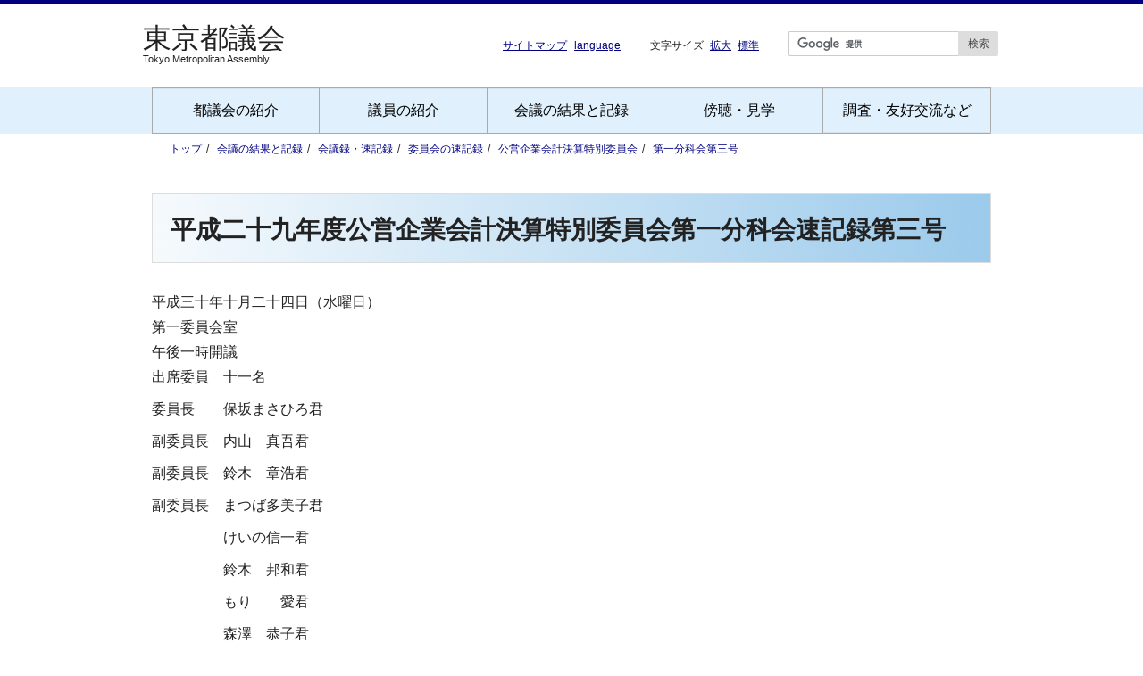

--- FILE ---
content_type: text/html; charset=UTF-8
request_url: https://www.gikai.metro.tokyo.lg.jp/record/municipal-utility-account/fy2017-08.html
body_size: 39123
content:
<!DOCTYPE html>
<html lang="ja">
<head>
<meta charset="UTF-8">
<meta name="viewport" content="width=device-width, initial-scale=1, viewport-fit=cover">
<meta name="format-detection" content="telephone=no">
<title>平成二十九年度公営企業会計決算特別委員会第一分科会速記録第三号</title>
<link rel="preload" href="../../styles/default.css?v2" as="style">
<link rel="stylesheet" href="../../styles/default.css?v2">
<!-- Google Tag Manager -->
<script>(function(n,t,i,r,u){n[r]=n[r]||[];n[r].push({"gtm.start":(new Date()).getTime(),event:"gtm.js"});var e=t.getElementsByTagName(i)[0],f=t.createElement(i),o=r!="dataLayer"?"&l="+r:"";f.async=!0;f.src="https://www.googletagmanager.com/gtm.js?id="+u+o;e.parentNode.insertBefore(f,e)})(window,document,"script","dataLayer","GTM-29B6");</script>
<!-- End Google Tag Manager -->
</head>

<body>
<!-- Google Tag Manager (noscript) -->
<noscript><iframe src="https://www.googletagmanager.com/ns.html?id=GTM-29B6" height="0" width="0" style="display:none;visibility:hidden" title="GTM"></iframe></noscript>
<!-- End Google Tag Manager (noscript) -->
<a href="#contents" class="skip">本文へ移動</a>
<div class="page-header">
	<div class="header-container">
		<div class="header-mb">
			<div class="site-logo">
				<h1 class="header-h1"><a href="../../"><img src="../../images/svg/logo.svg" width="160" height="31" alt="東京都議会" fetchpriority="high"></a></h1>
				<h2 class="header-h2">Tokyo Metropolitan Assembly</h2>
			</div>
			<div class="navbtn" id="js-toggle"></div>
		</div><!--//header-mb -->
		<div class="subnav">
			<ul>
				<li><a href="../../sitemap.html" title="サイトマップへ">サイトマップ</a></li>
				<li><a href="../../foreignlanguage/" title="languageへ">language</a></li>
			</ul>
		</div>
		<div class="fontsize">文字サイズ
			<button type="button" onclick="changeFontSize(1.25)" class="btn" data-font="1.25">拡大</button>
			<button type="button" onclick="changeFontSize(1)" class="btn" data-font="1">標準</button>
		</div>
		<div class="search-form">
			<form id="cse-search-box" class="search" action="../../search/result.html">
				<input type="text" name="q" value="" title="サイト内検索のキーワードを入力" class="searchBox">
				<div class="search-btn"><input type="submit" name="sa" value="検索"></div>
				<input type="hidden" name="cx" value="441cf8f06f46ce59d">
				<input type="hidden" name="ie" value="UTF-8">
			</form>
			<script src="https://www.google.com/cse/brand?form=cse-search-box&amp;lang=ja"></script>
		</div>
	</div><!--//header-container -->
	<div id="nav" class="nav" role="navigation">
		<ul>
			<li class="list-menu"><a href="../../assembly.html">都議会の紹介</a>
				<ul>
					<li><a href="../../outline/">都議会のあらまし</a></li>
					<li><a href="../../outline/history.html">都議会の沿革</a></li>
					<li><a href="../../outline/archive.html">都議会の開会状況</a></li>
					<li><a href="../../outline/officeinfo.html">議事堂・事務局</a></li>
					<li><a href="../../live/video/pr-video.html">映像で見る都議会</a></li>
				</ul>
			</li>
			<li class="list-menu"><a href="../../member.html">議員の紹介</a>
				<ul>
					<li><a href="../../membership/">議員名簿</a></li>
					<li><a href="../../membership/committees.html">委員会名簿</a></li>
					<li><a href="../../outline/factional.html">会派構成・略称一覧</a></li>
				</ul>
			</li>
			<li class="list-menu"><a href="../../record.html">会議の結果と記録</a>
				<ul>
					<li><a href="../../record/">会議録・速記録</a></li>
					<li><a href="../../bill/">提出議案と議決結果</a></li>
					<li><a href="../../opinion/">意見書・決議など</a></li>
					<li><a href="../../petition/">請願・陳情の審議状況</a></li>
					<li><a href="../../record/inspection/">委員会の視察報告</a></li>
					<li><a href="../../netreport/">本会議ネットリポート</a></li>
				</ul>
			</li>
			<li class="list-menu"><a href="../../visit.html">傍聴・見学</a>
				<ul>
					<li><a href="../../outline/audience.html">傍聴のご案内</a></li>
					<li><a href="../../outline/prcorner.html">見学・ＰＲコーナー</a></li>
					<li><a href="../../outline/access.html">都議会へのアクセス</a></li>
					<li><a href="../../outline/guide_map.html">都議会議事堂案内図</a></li>
					<li><a href="/info/topics-restaurant.html">議事堂レストラン</a></li>
				</ul>
			</li>
			<li class="list-menu"><a href="../../work.html">調査・友好交流など</a>
				<ul>
					<li><a href="../../investigation/">議会改革・調査・研究</a></li>
					<li><a href="../../international/">海外調査</a></li>
					<li><a href="../../international/interchange.html">友好都市交流</a></li>
					<li><a href="../../info/earthquake.html">東日本大震災への対応</a></li>
					<li><a href="../../investigation/activities.html">その他の活動</a></li>
				</ul>
			</li>
		</ul>
	</div><!--//nav -->
</div><!--//page-header -->

<div id="page-top">
	<div class="breadcrumb"><!-- パンくずリスト -->
		<div class="bc-container">
			<ol class="bc-nav">
				<li><a href="../../">トップ</a></li>
				<li><a href="../../record.html">会議の結果と記録</a></li>
				<li><a href="../">会議録・速記録</a></li>
				<li><a href="../committees.html">委員会の速記録</a></li>
				<li><a href="./">公営企業会計決算特別委員会</a></li>
				<li><a href="fy2017-08.html">第一分科会第三号</a></li>
			</ol>
		</div><!--//bc-container -->
	</div><!--//パンくずリスト -->
</div><!--//page-top -->


<div class="contents" id="contents"><!-- contents -->
	<div class="inner">
		<div class="page row"><!-- page -->
			<h3>平成二十九年度公営企業会計決算特別委員会第一分科会速記録第三号</h3>
平成三十年十月二十四日（水曜日）<br>
第一委員会室<br>
午後一時開議<br>
出席委員　十一名
<table>
<tr><td>委員長</td><td>保坂まさひろ君</td></tr>
<tr><td>副委員長</td><td>内山　真吾君</td></tr>
<tr><td>副委員長</td><td>鈴木　章浩君</td></tr>
<tr><td>副委員長</td><td>まつば多美子君</td></tr>
<tr><td rowspan="7"></td><td>けいの信一君</td></tr>
<tr><td>鈴木　邦和君</td></tr>
<tr><td>もり　　愛君</td></tr>
<tr><td>森澤　恭子君</td></tr>
<tr><td>山口　　拓君</td></tr>
<tr><td>尾崎あや子君</td></tr>
<tr><td>曽根はじめ君</td></tr>
</table>
<p>
欠席委員　なし
</p>
出席説明員
<table>
<tr><td>港湾局</td><td>局長</td><td>斎藤　真人君</td></tr>
<tr><td rowspan="13"></td><td>技監</td><td>小野　恭一君</td></tr>
<tr><td>総務部長</td><td>梅村　拓洋君</td></tr>
<tr><td>企画担当部長オリンピック・パラリンピック調整担当部長兼務</td><td>相田　佳子君</td></tr>
<tr><td>調整担当部長</td><td>米今　俊信君</td></tr>
<tr><td>港湾経営部長</td><td>蔵居　　淳君</td></tr>
<tr><td>港湾振興担当部長</td><td>戸谷　泰之君</td></tr>
<tr><td>臨海開発部長</td><td>中村　昌明君</td></tr>
<tr><td>開発調整担当部長オリンピック・パラリンピック施設整備担当部長兼務</td><td>山岡　達也君</td></tr>
<tr><td>臨海副都心まちづくり推進担当部長</td><td>矢部　信栄君</td></tr>
<tr><td>港湾整備部長</td><td>原　　　浩君</td></tr>
<tr><td>計画調整担当部長</td><td>竹村　淳一君</td></tr>
<tr><td>離島港湾部長</td><td>小林　英樹君</td></tr>
<tr><td>島しょ・小笠原空港整備担当部長</td><td>松本　達也君</td></tr>
</table>
<p>
本日の会議に付した事件<br>
平成二十九年度東京都公営企業各会計決算の認定について<br>
港湾局関係<br>
・平成二十九年度東京都臨海地域開発事業会計決算（質疑）<br>
・平成二十九年度東京都港湾事業会計決算（質疑）
</p>
<p>
○保坂委員長　ただいまから平成二十九年度公営企業会計決算特別委員会第一分科会を開会いたします。<br>
　本日は、お手元配布の会議日程のとおり、港湾局関係の決算に対する質疑を行います。<br>
　これより港湾局関係に入ります。<br>
　決算の審査を行います。<br>
　平成二十九年度東京都臨海地域開発事業会計決算及び平成二十九年度東京都港湾事業会計決算を一括して議題といたします。<br>
　本件につきましては、既に説明を聴取いたしております。<br>
　その際要求いたしました資料は、お手元に配布してあります。<br>
　資料について理事者の説明を求めます。
</p>
<p>
○梅村総務部長　十月十五日に開催の当分科会で要求のございました資料をご説明申し上げます。<br>
　お手元の平成二十九年度公営企業会計決算特別委員会第一分科会要求資料をごらん願いたいと存じます。<br>
　要求のございました資料は、表紙をおめくりいただきまして、目次に記載のとおり九項目でございます。<br>
　それでは、一ページをお開き願います。臨海地域開発事業会計における土地処分の状況でございます。<br>
　平成二十九年度の土地処分の状況について、臨海副都心地域とその他の埋立地に区分し、それぞれ場所、面積、金額を記載しております。<br>
　なお、単位については、面積は平方メートルで、金額は百万円で記載してございます。<br>
　二ページをお開き願います。臨海地域開発事業会計における公共用途での土地処分実績でございます。<br>
　平成二十五年度から二十九年度までの五年間における土地処分の実績について、それぞれ用途、面積、金額を記載しております。<br>
　なお、単位につきましては、面積は平方メートルで、金額は百万円で記載してございます。<br>
　三ページをお開き願います。臨海地域開発事業会計における資金運用益の推移でございます。<br>
　預金運用益につきまして、平成二十五年度から二十九年度までの五年間における実績及び期末残高を百万円単位で記載してございます。<br>
　四ページをお開き願います。臨海副都心地域の土地処分実績でございます。<br>
　平成二十五年度から二十九年度までの五年間における土地処分の実績につきまして、各年度の面積、金額及び実績の内訳を記載してございます。<br>
　なお、単位につきましては、面積は平方メートルで、金額は百万円で記載してございます。<br>
　五ページをお開き願います。臨海副都心地域を除く埋立地の土地処分実績でございます。<br>
　こちらも前のページと同様に、平成二十五年度から二十九年度までの五年間における土地処分の実績につきまして、各年度の面積、金額及び実績の内訳を記載してございます。<br>
　なお、単位につきましては、面積は平方メートルで、金額は百万円で記載してございます。<br>
　六ページをお開き願います。株式会社東京臨海ホールディングスの当期純利益等の推移でございます。<br>
　平成二十五年度から二十九年度までの五年間における縦の欄にございます四項目、当期純利益、現金及び預金の期末残高、投資有価証券の期末残高、長期借入金の期末残高につきまして、百万円単位で記載してございます。<br>
　七ページをお開き願います。東京テレポートセンターに対する臨時駐車場の延べ貸付面積及び貸付料でございます。<br>
　平成二十七年度から二十九年度までの三年間における延べ貸付面積及び貸付料を記載しております。<br>
　なお、単位につきましては、面積は平方メートルで、金額は千円で記載してございます。<br>
　八ページをお開き願います。臨海関係第三セクターのビル入居率の推移でございます。<br>
　平成二十五年度から二十九年度までの各年度末におけるビルごとの入居率をパーセンテージで記載してございます。<br>
　九ページをお開き願います。臨海副都心用地の長期貸付等に係る賃貸料収入の推移でございます。<br>
　平成二十五年度から二十九年度までの五年間における賃貸料収入につきまして、それぞれ長期貸付等及び暫定利用を記載してございます。<br>
　なお、単位につきましては百万円で記載してございます。<br>
　以上をもちまして、簡単ではございますが、要求のございました資料の説明を終わらせていただきます。よろしくご審議のほどお願い申し上げます。
</p>
<p>
○保坂委員長　説明は終わりました。<br>
　ただいまの資料を含めまして、これより本件に対する質疑を行います。<br>
　発言を願います。
</p>
<p>
○もり委員　都民ファーストの会東京都議団、もり愛でございます。平成二十九年度決算に関連して、臨海部地域開発事業と海上公園整備について幾つか質問をさせていただきます。<br>
　東京二〇二〇大会では、臨海地域の未処分地や海上公園内に、多くの競技会場が整備される計画があり、東京の臨海部は、まさに東京の競争力強化と日本の経済成長を牽引するための人、物、情報、技術が交流する、MICE、国際観光拠点として期待されている地域です。<br>
　東京二〇二〇大会の開催とその成功に向けて、計画どおりの造成、開発を進めるとともに、東京二〇二〇大会の先も見据えたレガシーとして、大型クルーズ客船ふ頭の整備やバス、水上交通等の交通アクセスの充実、羽田国際空港との連携強化等、東京港全体のブランド価値を高め、世界に大きくPRしていただきたいと願っております。<br>
　そこで、平成二十九年度に実施された臨海地域の中核となる臨海副都心の開発状況について確認をさせていただきます。<br>
　昨年度の決算を確認したところ、土地の処分の実績は二件、収入額は十六億円と非常に少ない現状となっておりました。土地処分の取り組み状況についてお伺いいたします。
</p>
<p>
○中村臨海開発部長　臨海副都心は、東京二〇二〇大会の主要会場として、未処分地の多くが競技会場や大会関連用地として活用されていくことを見据え、大部分の土地処分を見合わせております。<br>
　昨年度は、平成二十八年度以前に契約した土地処分に係る分納代金十六億円を収入いたしました。また、土地処分を継続していた一部の区画については、本年七月に進出事業予定者を決定するなど、着実に土地処分を推進しております。
</p>
<p>
○もり委員　臨海副都心の未処分地を東京大会の競技会場や関連用地に活用するとの答弁をいただきました。大会成功のために不可欠な取り組みであることがわかりました。<br>
　大会開催により、このエリアの注目度は飛躍的に高まることが期待をされています。<br>
　先日は、東京ベイエリアビジョンの策定に向けた基本コンセプトが発表となり、東京、日本の今後の成長をつくり出す場所として東京ベイエリアを世界に発信し、各地域の特色をより生かす、そして官民連携のもと次世代を担う若者の視点や自由な発想を生かすとされております。そこには、陸海空の結節点、東京の玄関として羽田が描かれております。<br>
　羽田国際空港へのアクセス強化として、新空港線蒲蒲線の早期実現や、城南島、京浜島といった大田区の製造業の集積地を経由する羽田アクセス線の検討、花きも含めれば日本一の物流量を誇る大田市場の場外市場の整備も含め、所管は多岐にわたりますが、東京港の多様な魅力に光を当てた臨海部の活性化に取り組んでいただきたいです。<br>
　そして、大会後に臨海地域の未処分地や競技場跡地を民間に売却する際には、東京都として大きなビジョンを持って開発を進めていただきたいと要望いたしまして、次の質問に移ります。<br>
　次に、臨海地域の水辺空間についてお伺いいたします。<br>
　東京二〇二〇大会では、臨海地域の未処分地や海上公園内に多くの競技場が整備される計画があります。臨海地区に多くの観客が足を運ぶこととなり、東京の水辺の魅力を知っていただくよい機会となります。<br>
　そこでまず、東京二〇二〇大会の推進を念頭に置いた海上公園整備の考え方についてお伺いいたします。
</p>
<p>
○中村臨海開発部長　海上公園は、かつて高度経済成長期に失われた海辺を都民に取り戻すという構想からスタートしたものであり、東京都の条例により、水際近くの公園緑地を整備、保全するとともに、海面である水域を公園区域に取り込んでいることが最大の特徴です。<br>
　昨年五月に策定した海上公園ビジョンにおいて東京二〇二〇大会では、ベイエリアに設置される競技会場の多くが海上公園内に立地することから、大会に訪れる国内外の人々が水辺を楽しみ、快適で安全に過ごせるようにおもてなしをすることも、海上公園の役割として位置づけ、海上公園の整備を推進しております。
</p>
<p>
○もり委員　海上公園は、海面である水域を公園区域に取り込んでいることが最大の特徴とのことで、今後の公園整備に当たっては、ぜひ子供たちが東京の水辺に親しむことができるよう、親水性を高めた整備を進めていただきたいと考えます。<br>
　昨年は、港湾審議会の委員も務めさせていただきました。昨年策定された海上公園ビジョンは、にぎわいと自然あふれる海辺を目指してと題し、環境配慮や防災力の向上など、社会的要請に応えた公園機能の一層の強化、東京二〇二〇大会のレガシーを生かすとともに、周辺地域との連携を図り、民間活力を生かした、にぎわいの創出に取り組むことが基本的な考え方とされています。<br>
　私の地元の大田区には、絶滅危惧種の渡り鳥コアジサシが、毎年、昭和島にある東京都水再生センター屋上に飛来し、NPO法人リトルターン・プロジェクトと市民の皆さんが、毎年、営巣地の整備と保全活動に取り組んでおられます。<br>
　葛西海浜公園の干潟では、ラムサール条約湿地への登録が目指されており、ぜひ高度経済成長期に失われた海辺を都民に取り戻すという理念に基づいて、魅力的な水と緑のネットワークの創出、生物多様性の推進、環境負荷軽減、安全・安心な公園づくりの具体例として、干潟やいそ浜の整備など、東京湾における多様な生物の生息区域の拡充を推進し、海上公園ビジョン実現に取り組んでいただきたいです。<br>
　東京大会においては、臨海副都心はアーバンクラスターに位置づけられ、若者に人気のスケートボードやBMXの会場ともなります。これらの競技会場に隣接する有明親水公園について伺います。<br>
　同公園は、東雲運河や緑豊かな旧防波堤を望み、都心部とは思えないすばらしい環境を備えております。同公園の取り組み状況並びに今後の整備の考え方についてお伺いいたします。
</p>
<p>
○中村臨海開発部長　有明親水海浜公園は、平成二十九年度から園路や広場の整備を進めているところでございます。大会時には、隣接する有明アリーナなどの観客の移動動線としても活用する予定でございます。<br>
　大会後は、ベンチやパーゴラなど休息できるスペースの整備や桜の植樹などを行い、水辺の魅力が身近に感じられる公園となるよう取り組みを進めてまいります。
</p>
<p>
○もり委員　ありがとうございます。<br>
　最後にもう一つ、昨年度の決算に計上されている臨海緑道公園について伺います。<br>
　この公園は、大会の顔ともいうべき選手村に隣接する公園として計画されておりますが、同公園の整備の考え方と取り組み状況についてお伺いいたします。
</p>
<p>
○中村臨海開発部長　今、もり委員、臨海緑道公園とおっしゃられましたけれども……（もり委員「晴海の」と呼ぶ）晴海のということでよろしいですね。<br>
　晴海緑道公園は、大会後に住宅棟に生まれ変わる選手村に隣接しておりまして、住宅棟の緑地と一体となった緑地空間の創出に向けて、平成二十九年度に設計に着手したところでございます。<br>
　大会中は、選手などの快適な空間となるよう大会までに整備を進めるとともに、大会後は、新たな市街地の居住者、来訪者の憩いの空間とするため、大会時の利用状況に応じて改修工事を実施いたします。
</p>
<p>
○もり委員　ありがとうございます。晴海緑道公園ついて開発計画を伺わせていただきました。<br>
　選手村は、大会後にレガシーとなる新しいまちとして生まれ変わる場所として期待をされております。晴海緑道公園は、このまちの憩いの場、にぎわいの場として活用されることが期待されているため、しっかりと整備を進めていただきたいです。<br>
　そして、大会時には、先ほどの有明親水公園も含めて、水と緑が調和した美しい景観も形成していただき、こうした自然豊かで魅力的な水辺が都心部にもあることを、国内外から来訪する多くの方にぜひ知っていただきたいと考えます。<br>
　そして、東京港は物流が中心の産業港として発展してきた歴史があり、現在も日本有数の物流港でございますが、東京が、今後一層美しく活気ある臨海部を有する水の都として、都民が水辺に親しむとともに、船にも親しむことができるよう、物流以外の船も着岸できるよう自治体と連携し、防災桟橋の平時の活用の推進や係留所の整備、マリーナの整備も欠かせないと考えております。<br>
　東京二〇二〇大会までは、会場整備が最優先となりますが、ぜひ大会後、多様な舟運事業が東京湾においても行われるよう、臨海部開発に対し願いを込めまして、質問を終わります。ありがとうございました。
</p>
<p>
○まつば委員　決算審議に当たりまして、臨海副都心の防災対策について質問をさせていただきます。<br>
　六月の大阪府北部地震、また七月の西日本豪雨災害、九月の北海道胆振東部地震、また台風被害など、災害が全国各地で発生をしておりまして、防災対策の強化というのが大変重要である、このように考えております。<br>
　臨海副都心についての防災対策について質問をさせていただくわけでありますけれども、この臨海副都心は、多くの方々が来訪される場所でもございますので、答弁につきましては、そのまま都民の皆様が答弁を聞いていただいてもよくわかるように、丁寧に詳しくご説明をしていただきたいというふうに思います。<br>
　北海道胆振東部地震では、札幌市内の一部で液状化現象が発生をいたしました。臨海地域は、東京港内の埋立地に立地をしているという、こういう立地の特性から大規模地震により液状化現象などの災害が発生するのではないかと、こういう危惧をお持ちの方もおられます。そしてまた、臨海副都心におきましては、東京二〇二〇年大会の主要会場となるということでもございますので、防災性の確保、これは大変重要であることはいうまでもございません。<br>
　そこでまず、災害対策のうち首都直下地震などの備えについてお伺いをいたします。
</p>
<p>
○山岡開発調整担当部長オリンピック・パラリンピック施設整備担当部長兼務　臨海副都心では、開発当初から地震に強い安全なまちづくりを目指し、さまざまな対策を講じてきているところでございます。<br>
　上下水道を初め電気、ガス、情報通信などのライフラインについて、耐震性の高い共同溝に収容し、その周辺の地盤には液状化対策のための地盤改良を施すことにより、関東大震災級の地震にも耐え得る構造となっております。<br>
　なお、平成二十四年四月、東京都防災会議が発表しました首都直下地震等による被害想定を踏まえまして、改めてその耐震性について専門家による検証を行い、十分な安全性が確保されていることを確認しております。<br>
　また、主要な交通インフラである「ゆりかもめ」の橋脚や緊急輸送道路のルートにある橋梁につきましては、阪神・淡路大震災を教訓として耐震補強を実施してまいりました。このうち「ゆりかもめ」につきましては、対策は既に完了し、緊急輸送道路のルートにある橋梁につきましては、今年度末ののぞみ橋の耐震化工事の完成をもって、全て完了する予定でございます。<br>
　さらに、民間の建物につきましても臨海副都心まちづくりガイドラインに基づき液状化対策を行っております。
</p>
<p>
○まつば委員　ただいまのご答弁で、首都直下地震などの備えについては、着実に進められているということを確認させていただきました。<br>
　次に、高潮対策でございます。<br>
　本年九月には、台風二十一号の接近に伴う高潮の影響で、関西国際空港の滑走路などが冠水をいたしまして機能停止に陥ったという事態が発生をいたしました。臨海副都心につきましても、台風による高潮の被害が発生するのではないかと、こういう懸念もございます。<br>
　そこで、臨海副都心の高潮対策についてお伺いをいたします。
</p>
<p>
○山岡開発調整担当部長オリンピック・パラリンピック施設整備担当部長兼務　臨海副都心の高潮対策につきましては、過去に最大の被害をもたらした伊勢湾台風級の高潮にも耐えられるよう、地盤高を東京湾平均海面から、いわゆるT.P.で五・四メートル以上の高さで整備してございます。<br>
　なお、この高さは、東京都の防災会議の想定最大津波高でございますT.P.の二・六メートルよりも高く、十分な安全が確保されていると考えております。
</p>
<p>
○まつば委員　十分な安全が確保されているものと考えられているということでご答弁がございました。<br>
　ところで、本年三月に東京都は、高潮浸水想定区域図を作成し公表されました。これは水防法の規定に基づいて、想定し得る最大規模の高潮による氾濫が発生した場合に、浸水が想定される区域を示したものでございます。<br>
　この図を見てみますと、浸水する地域を色で表示をしているわけでございますが、臨海副都心内の首都高速湾岸線の一部が着色、色がついているというふうに読み取れるわけですけれども、浸水をする可能性があるのかどうか、確認をさせていただきたいと思います。
</p>
<p>
○山岡開発調整担当部長オリンピック・パラリンピック施設整備担当部長兼務　都では、想定し得る最大規模の高潮に対しまして、避難体制などの充実強化を図るため、本年三月に、高潮浸水想定区域図を作成し公表しております。<br>
　お尋ねの首都高速湾岸線の一部でございますけれども、首都高速湾岸線は、臨海副都心開発が始まる前から開通してございまして、臨海副都心開発で整備した地盤高であるT.P.五・四メートルよりも低くなってございます。このため、想定し得る最大規模の高潮により浸水が想定されております。<br>
　既に、道路管理者とこの点につきまして情報共有しておりまして、浸水のおそれがある場合には、道路管理者において通行規制等の措置がとられるとのことでございます。<br>
　今後とも、高潮発生時における関係機関との情報連絡体制に万全を期してまいります。
</p>
<p>
○まつば委員　一部において浸水する可能性がある、浸水の想定があるということでございました。この道路管理者、首都高速道路株式会社であると思いますけれども、そこの道路管理者と高潮発生時には情報共有の体制が今とられているということでございますけれども、万一の際に被害が発生しないように、引き続き情報共有を図っていただきたいと思います。<br>
　あわせて、今後は、高潮特別警戒水位の設定を早急に行っていただきまして、都民の命を守るという視点から、この高潮対策について万全の体制で進めていただきたいというふうに思います。<br>
　次に、ソフト対策について確認をさせていただきたいと思います。<br>
　臨海副都心は、いうまでもなく、働いている方もいらっしゃいますし、住んでいる方もいらっしゃいます。また、観光客の方、都民が利用する施設もございますので、多くの来訪者の方があるわけです。<br>
　災害発生時に、この多くの来訪者の方々が安全かつ安心して行動していただく、そういうためには、まず、進出事業者の方々がこのエリアの防災対策、また、発災時の対応について理解をしておくということが、まず第一であるというふうに思いますけれども、都の取り組みについてお伺いをいたします。
</p>
<p>
○中村臨海開発部長　臨海副都心は、地区の不燃化が進んでおり、万が一火災が発生しても地区内に大規模な延焼火災のおそれがなく、広域的な避難を要しない区域に指定されております。<br>
　また、発災時の一時滞在施設として、平成二十九年度に、お台場海浜公園の一部が指定施設となるなど、エリア内に十施設を確保するとともに、食料、毛布、簡易トイレ、発電機などの備蓄を行っております。<br>
　これらの取り組みを周知し、的確な案内、誘導等に役立てるため、現在、進出事業者等で構成する東京臨海副都心まちづくり協議会と連携して、臨海副都心防災ガイドの作成に着手しているところでございます。
</p>
<p>
○まつば委員　二十九年度に、お台場海浜公園の一部が一時滞在施設として新たに指定されたとか、また、臨海副都心防災ガイドの作成に着手というようなお取り組みをされていらっしゃるということでございますけれども、こうした臨海副都心というのが広域的な避難を要しない区域に指定されていること等も含めまして、進出事業者の方々がまずご理解をいただいて、そこからしっかりと情報発信をしていただくということも踏まえて、取り組みをさらに進めていただきたいと思います。<br>
　特に、来訪者の方々の中には、海外からのお客様、観光客の方も大変多いわけでございますけれども、海外からの方々については、防災情報というのを確実にお伝えするということが大変重要である、これは北海道胆振東部地震においても教訓となっていることであります。<br>
　そうした意味では、防災情報を海外からの来訪者の方々にお伝えをしていく、その取り組みというのが大変重要でございますが、今、どういう状況になっているのか、お伺いをいたします。
</p>
<p>
○中村臨海開発部長　海外からの来訪者の多くは、スマートフォンを通じて情報を得ることが想定されることから、これまで臨海副都心では、主要施設や「ゆりかもめ」の駅舎などに無料のWi-Fi環境を整備してまいりました。<br>
　また現在、防災情報の多言語化に向け、まちづくり協議会と連携して、一時滞在施設を示すガイドマップを多言語で作成中であり、本年度中に完成する予定でございます。あわせて、公共交通機関や商業施設に設置されている多言語対応のデジタルサイネージ等を通じて防災情報を提供する仕組みづくりを行ってまいります。<br>
　今後も、まちづくり協議会を初め地元と連携しながら、さらなる対策の強化に努めてまいります。
</p>
<p>
○まつば委員　今、さまざま、まちづくり協議会等も含め、地元区、地元と連携をされながら対策をされているというご答弁でございました。<br>
　この防災対策につきましては、一時滞在施設の備蓄品のことであったり、指定であったり、また、東京都防災アプリというのが、ことし三月一日からスタートしておりますが、そうしたことが総務局の総合防災部を中心に進められているということでもございます。<br>
　理事者の方の中には、私よりもよっぽど詳しい方も、港湾局の中にもいらっしゃいますので、申し上げるまでもございませんけれども、この東京都防災アプリについては、多言語にも対応されておりまして、防災マップもこの中に入っております。一時滞在施設というところをクリックしますと、例えば、お台場海浜公園というのが出てきまして、そこをクリックすると、ここへ行くというのが出てきまして、そこを押すとルート案内があるというようなアプリでもあります。<br>
　ですので、今、ご答弁の中では、一時滞在施設を示すガイドマップを多言語化で作成中という話もございましたけれども、こうした既に東京都として発信をしているアプリ等も紹介をするというようなことも含めて、さまざまな角度から万全に情報が行き渡るような、そうした取り組みを進めていただきたいということも要望させていただきたいと思います。<br>
　きょうは、ハード、ソフト両面につきまして、災害対策、防災対策を質問させていただきましたけれども、今後も万全の対策を講じていただくように要望いたしまして、質問を終わります。
</p>
<p>
○鈴木（章）委員　東京都議会自由民主党はこれまで、東京二〇二〇大会の主要会場となる臨海副都心において、大会期間中に訪れる多くのお客様を受け入れる準備を着実に行うことはもちろんでありますけれども、やはり大会後のレガシーを生かした魅力あるまちづくりを展開していただきたいということで、財政基盤の充実に努めるように主張してまいりました。<br>
　そこで、臨海地域開発事業会計の現状と、大会後も見据えたまちづくりの方向性について幾つか質問させていただきます。<br>
　先ほどの説明にもありましたけれども、平成二十九年度決算では、臨海副都心の土地処分実績が二件、十六億円の収入があり、その収入も二十八年度以前に契約した案件という話でありました。また、土地処分が減少している要因についても、未処分地を、東京二〇二〇大会の競技会場や関連用地として活用するため、土地の売却を見合わせてきたという経緯もご説明いただきました。<br>
　大会開催のためやむを得ない事情があることはわかったものの、大会後のまちづくりを見据えて財源を確保していくということが何よりも大切だというふうに思っておりますけれども、現在の土地売却以外の収入状況についてお伺いいたします。
</p>
<p>
○中村臨海開発部長　現在、臨海副都心の未処分地については、東京二〇二〇大会の競技会場や関連用地として活用するため大半の未処分地の売却を中止しているところでございます。<br>
　一方、平成二十九年度は、長期貸付に係る賃料として約六十六億円、事業用借地権設定に係る土地貸付料として約十三億円を収入しており、土地売却以外の収益を確保しているところでございます。
</p>
<p>
○鈴木（章）委員　土地売却以外の収入を確保していく努力、そしてまた、それが持続的な臨海開発に欠かせないものであるわけです。そうした大会後のまちづくりに向けた財源確保に努めているということは、今、確認できましたけれども、公営企業会計でありますので、やはり会計上の健全性というのは何よりも求められているという思いの中で、これまでの企業債について償還が可能なのか、今後の会計運営の見通しについてお伺いいたします。
</p>
<p>
○中村臨海開発部長　平成二十九年度末現在、約一千八百七十三億円の企業債残高があり、今後、平成三十二年度に約八百九十八億円、平成三十六年度には約九百七十五億円を償還する予定となっております。<br>
　一方、平成二十九年度末の決算時点で約二千九十五億円の内部留保資金があるほか、約四十一ヘクタールの未処分地の土地が残されており、企業債の償還に対応できる資産を保有していると考えております。
</p>
<p>
○鈴木（章）委員　これまでも、会計の運営が危ぶまれた時期もあったわけですけれども、今、ご説明いただきまして、土地処分方式の見直しとか企業債の借りかえなど、適切な会計運営を行ってきた結果、現在では、残された企業債償還に対応できる資金と資産も有しているということで、本当に大分よくなってきたなというふうに思います。<br>
　やはり会計の健全性というのが、これからのこの地域の開発に本当に欠かせないものであるわけですので、これからもそうした部分においては、しっかりと収入確保して取り組んでいただきたいなというふうに思います。<br>
　そして次に、そうしたベースの中で、大会の成功というのは最優先課題ではありますけれども、今から大会後も見据えたこの臨海副都心のまちづくりをしっかりと進めていくべきという観点で、これから幾つか質問していきたいというふうに思います。<br>
　東京大会では、カーボンオフセットやゼロエミッションなど、環境に配慮した取り組みを進めていくということとしております。<br>
　大会の主要会場となる臨海副都心においても、環境に配慮した取り組みが必要と考えておりますけれども、これまでの取り組みについてお伺いいたします。
</p>
<p>
○山岡開発調整担当部長オリンピック・パラリンピック施設整備担当部長兼務　臨海副都心では、開発当初より、CO2排出量の少ない低炭素型都市の実現に向け、地域冷暖房による省エネや中水道システムによる水資源の循環利用などを行うことにより、環境に優しいまちづくりを推進してまいりました。<br>
　また、水に親しめる緑豊かなまちを開発の基本方針の一つとして、シンボルプロムナードを初め公園などの整備により、緑化空間を創出するとともに、進出する事業者に対しては、臨海副都心まちづくりガイドラインに基づき、新築時において敷地面積の四〇％以上の緑化面積を確保するよう誘導をしております。<br>
　現在は、新たな緑化空間の創出に向けて、有明アリーナへのアクセス動線ともなる有明親水海浜公園の整備を実施しているところでございます。<br>
　引き続き、緑化空間の確保を行うなど環境に配慮した開発を推進してまいります。
</p>
<p>
○鈴木（章）委員　この臨海副都心というのは、他都市にも手本となるような、今、環境配慮型のまちづくりを開発当初から進めているという答弁でありました。エネルギーの独立性だけでなく快適性ということも求められる中で、今、環境というのは、世界でも大変な大きなテーマであるわけでございますので、ぜひ世界一の東京を発信するためにも、そうしたモデル地域となるような取り組みを、これからも取り組んでいただきたいということと、それをしっかりと発信していただきたいなというふうに思います。<br>
　関心のあるそういった都市だけでなく、特に都民の方にも、臨海地域というのは物すごく最先端の、環境に配慮された地域なんだということがわかっていただけるような取り組みも必要ではないかなというふうに思います。<br>
　ぜひ今後とも、こうしたまちづくりを継続するとともに、このエリアのすばらしいまちづくりを発信していただきたいというふうに思います。<br>
　次に、大会の成功に寄与するだけでなく、大会後の快適なまちづくりにつながる取り組みについて幾つか確認をしていきたいというふうに思います。<br>
　この夏の記録的な暑さというのは記憶にまだ新しいところでありますけれども、気象庁の発表によりますと、東京におけることしの七月、八月の三十五度以上の猛暑日というのは、昨年の二日からことしは十二日にも及んだというふうに報道されております。<br>
　東京二〇二〇大会の主要会場である臨海副都心における暑さ対策というのは、何よりも万全を期していかなければならないというふうに思うわけですけれども、そうした取り組みについてお伺いいたします。
</p>
<p>
○山岡開発調整担当部長オリンピック・パラリンピック施設整備担当部長兼務　臨海副都心における暑さ対策は重要な課題と認識しており、平成二十九年度からさまざまな対策を進めております。<br>
　まず、大会に向けた取り組みといたしまして、競技会場周辺の道路につきましては、台場地区でトライアスロンのランコースを中心に遮熱性舗装への改良をするとともに、観戦客が涼をとれるよう街路樹の緑陰づくりにも取り組んでおります。<br>
　また、大会後の快適なまちづくりも見据えた取り組みとしまして、臨海副都心の交通アクセスの拠点となるりんかい線の駅前広場では、歩道部に、水分の蒸発により路面温度を低下させる保水性ブロックを使用いたしまして、そうした再整備にも着手をしたところでございます。<br>
　このほかに、複数の競技会場への観客動線ともなるシンボルプロムナード公園におきましては、この夏の実証実験を踏まえまして、休息をとることのできる日よけ、それから微細ミスト、これらを組み合わせまして、クールスポットを設置していくこととしております。<br>
　こうした取り組みにより、大会時の選手や観客の受け入れ環境の向上を図るだけでなく、大会後の快適なまちづくりにつなげてまいります。
</p>
<p>
○鈴木（章）委員　今、大会に向けて、暑さ対策を万全に取り組んでいるという話がありました。<br>
　ことしの夏は猛暑で、二〇二〇年の夏もどういった夏になるかわからないわけですけれども、猛暑になる可能性も高いというふうにいわれている中で、残されているのは、もう本当に二年を切っている、そうした中では、早期に対応して、ぜひ来年の夏あたりは、その快適性を、私たちも、そして都民の皆様も確認ができて、共有できるような形で大会に進めていけたらすばらしいなというふうに思っておりますので、どうぞよろしくお願いいたします。<br>
　あわせて、魅力的なまちづくりにつながる取り組みについて質問します。<br>
　臨海副都心は、平成当初から開発が始動して、年月をかけ、まちが成熟して観光拠点としての知名度も定着してまいりました。その一方で、建物の老朽化なども見え始めてきているのかなというふうに思います。<br>
　臨海副都心のブランドの価値を維持向上して、さらなる来訪者を呼び込んでいくための方策も考えていかなければならないというふうに思っておりますけれども、東京都の取り組みについてお伺いいたします。
</p>
<p>
○矢部臨海副都心まちづくり推進担当部長　都はこれまで、来訪者に対する利便性の向上に向けてインフラの整備を行うとともに、多言語対応やデジタルサイネージを初めとする外国人観光客の受け入れ環境整備など、臨海副都心の魅力向上に資する民間事業者の取り組みに対しても支援を行ってまいりました。<br>
　このような取り組みとともに、副委員長ご指摘のとおり、まち開きから二十年以上を経て、臨海副都心では、まちの成熟化に伴う老朽化した施設への対応も必要と認識しております。<br>
　このため、施設のバリアフリー化に対しても支援を開始するなど、臨海副都心を訪れるさまざまな人々が、常に快適で不自由なく過ごすことができるような取り組みも、官民一体となって着手しております。<br>
　今後も、民間事業者と協働して臨海副都心の魅力向上に努めてまいります。
</p>
<p>
○鈴木（章）委員　私たちは、この地域の開発というのは、官民が一体となって取り組んで、そして、民間の活力を十分に生かして整備をしていっていただきたいということを、ずっと常々要望してまいりました。<br>
　そうした中では、会計の健全性だけでなく、まちづくりも、快適性そしてまた環境に配慮した持続可能性の高い地域として、そしてまた、今は憩いの地域としても発展してきているのかなというふうに思っておりますので、本当に皆様の取り組みには敬意を表するわけですけれども、これからもいろいろと民間の事業者方、いろんな悩みや課題があるというふうにも思っておりますので、そうした課題に対しても丁寧に対応していただいて、官民で本当に世界に誇れる地域として、このベイエリアの発展のために取り組んでいただきたいというふうに思います。まさに東京の顔となるような地域になっていくことを心から期待をしております。<br>
　そしてさらに、東京大会という、そうした契機を好機として捉えて、大会後も見据えて、臨海副都心の魅力を、さらに世界に発信できるように取り組んでいただきたいということを要望いたしまして、私の質問にします。ありがとうございます。
</p>
<p>
○尾崎委員　二〇一七年度の臨海地域開発事業会計の決算について伺います。<br>
　最初に、資料要求しまして、臨海関係第三セクターのビル入居率の推移を出していただきました。<br>
　大事な問題なので改めて伺いたいと思いますけれども、臨海関係第三セクターのビルの入居率について伺います。
</p>
<p>
○相田企画担当部長オリンピック・パラリンピック調整担当部長兼務　平成二十九年度末時点の入居率といたしましては、テレコムセンタービルが八一％、台場フロンティアビルが一〇〇％、有明フロンティアビルが九五％、青海フロンティアビルが七四％、ニューピア竹芝ノースサウスタワー及びホテル棟が一〇〇％でございます。
</p>
<p>
○尾崎委員　東京都の関連の事業所を除くと、入居率はそれぞれどうなりますか。
</p>
<p>
○相田企画担当部長オリンピック・パラリンピック調整担当部長兼務　各ビルの貸付床面積のうち、東京都の施設が使用している床面積の割合は、二十九年度末時点で、テレコムセンタービルが一〇％、有明フロンティアビルが一％、青海フロンティアビルが九％でございます。
</p>
<p>
○尾崎委員　東京都の関連の事業所、施設が使用している床面積の割合の合計は二〇％となっているということですから、東京都の関連の事務所を除くと大変厳しい状況だということがわかります。都の関連施設を除けば、テレコムセンタービルは七一％の入居率になります。青海フロンティアビルは六五％の入居率となるわけです。<br>
　テレコムセンターには、東京都立産業技術研究所のロボット産業支援プラザが入っていますが、その面積はどのぐらいでしょうか。
</p>
<p>
○相田企画担当部長オリンピック・パラリンピック調整担当部長兼務　ロボット産業支援プラザの面積は二千三百三十四平方メートルとなってございます。
</p>
<p>
○尾崎委員　東京ロボット産業支援プラザは、テレコムセンターの東側の棟の一階、二階、三階を利用しています。テレコムセンターの案内板では、一階フロアに企業名の記載がない階が十フロア以上もありました。<br>
　青海フロンティアビルにはミナトリエが入っていますが、面積はどのくらいでしょうか。
</p>
<p>
○相田企画担当部長オリンピック・パラリンピック調整担当部長兼務　ミナトリエの面積は千百九十四平方メートルでございます。
</p>
<p>
○尾崎委員　青海フロンティアは二棟あり、一階から二十階、もう一棟は一階から十一階まであります。ミナトリエは二十階の全てを使っています。ビルの案内板では、三つのフロアは空白になっていました。テレコムセンタービルや青海フロンティアビルに東京ロボット産業支援プラザやミナトリエが入居しなければ大変な事態になったのではないでしょうか、惨たんたる状況であるといわなければなりません。<br>
　そこで、東京テレポートセンターのビル事業の経営状況について、売り上げの推移はどうなっていますか、また、貸しオフィスの本業での営業利益の推移はどうなっているのか、伺います。
</p>
<p>
○相田企画担当部長オリンピック・パラリンピック調整担当部長兼務　平成二十七年度から三カ年で見ますと、売上高が百七十九億円、百七十八億円、百七十七億円で推移してございまして、営業利益につきましては、五十八億円、五十三億円、五十三億円での推移となってございます。
</p>
<p>
○尾崎委員　三年間の売上高は毎年減少していることがわかりました。営業利益は二〇一七年度と二〇一六年度は同じですが、二〇一五年度と比べると五億円も減少しています。売上高については、二〇〇七年度決算、十年前ですが、二百二十九億円ありました。十年前と比べると五十二億円も減少しています。<br>
　ここ数年、品川地区の賃貸オフィスビルの入居率は上昇しています。さまざまな調査のデータがありますが、二〇一七年の森ビル株式会社が行った東京二十三区オフィスニーズに関する調査によると、新規に賃貸する場合の希望のエリアでは日本橋が一位ですが、二位には、前年よりも四ポイントもふえて品川の駅周辺が選ばれています。品川がなぜ人気があるのか、リニア中央新幹線の工事進捗や品川新駅の方向性が具体化してくる中で、品川エリアの注目が高まっていることが要因ではないかと推測されています。<br>
　一方、最下位は、台場、青海、有明などです。利便性だけではない理由があるのではないでしょうか。安易に都の関連事務所を呼び込むのではなく、賃貸オフィスのニーズなどについて都としても独自の調査を行い分析することが必要なのではないでしょうか、現実をきちんとつかむことだと思います。<br>
　都はこれまでも、東京テレポートセンタービルについて、計画的な修繕、投資を実施しており、今後もこうした取り組みを着実に進めることで、ビルの商品価値の維持向上が図られていくものと認識していると答弁してきました。<br>
　そこで、大事なことなので改めてお聞きします。<br>
　東京テレポートセンタービルの老朽化対策が必要になってきていると思いますが、対策などについてはどう考えていますか。
</p>
<p>
○相田企画担当部長オリンピック・パラリンピック調整担当部長兼務　東京テレポートセンターのビル事業におきましては、これまでも、計画的な修繕、設備の更新により、老朽化対策を実施してきたところでございます。<br>
　今後も、こうした取り組みを着実に進め、オフィスビルとしての商品価値の維持向上が図られていくものと認識してございます。
</p>
<p>
○尾崎委員　どうしたらオフィスビルとしての商品価値を上げることができるのか、ただいまの答弁ではなかなか見えてきません。真剣に検討すべきです。<br>
　東京テレポートセンターは築二十二年です。しかも、テレコムセンタービル、有明フロンティアビル、台場フロンティアビルの地下には、東京臨海熱供給株式会社の地域の冷暖房プラントがあります。ほかの地域では、冷暖房プラントはどんどんなくなってきていると聞いています。建物の老朽化と熱供給事業を含めると予断を許さない状況だと指摘しておきます。<br>
　次に、東京都臨海副都心おもてなし促進事業についてです。<br>
　港湾局のホームページを見ると、二〇二〇年オリンピック・パラリンピック競技大会の成功及び臨海副都心のMICE、国際観光拠点化に向けて、臨海副都心において民間事業者が行う新たな観光資源の創出や、外国人来訪者の受け入れ体制環境の整備に対する補助制度、東京都臨海副都心おもてなし促進事業を二〇一七年度より実施していることがわかります。<br>
　二〇一七年度は、一件当たりの補助限度額は一億円ということですが、東京都臨海副都心おもてなし事業の予算と決算についての推移を伺います。
</p>
<p>
○矢部臨海副都心まちづくり推進担当部長　東京都臨海副都心おもてなし促進事業は、平成二十七年度から実施している事業で、臨海副都心のMICE、国際観光拠点化に向けて、民間事業者が行う外国人来訪者の受け入れ環境整備や、新たな観光資源の創出を推進するため開始したものであります。<br>
　予算額は毎年度三億円で、平成二十七年度は約二億六千万円、平成二十八年度は約四千万円、平成二十九年度につきましては約六百万円を支援してまいりました。
</p>
<p>
○尾崎委員　予算額は毎年度三億円なのに、ただいまのご答弁のように、決算額は二〇一五年度は約二億六千万円、二〇一六年度は約四千万円、二〇一七年度は約六百万円と、どんどん減ってきています。しかも、二〇一七年度は予算の五十分の一です。予算と決算が余りにもかけ離れており、都の事業として必要なのか、検証が求められているのではないでしょうか。<br>
　それでは、東京都臨海副都心おもてなし事業の件数についての推移を伺います。
</p>
<p>
○矢部臨海副都心まちづくり推進担当部長　平成二十七年度は、観光案内アンドロイドやデジタルサイネージの設置など十三件、平成二十八年度は、商業施設の案内サインの多言語化、無料Wi-Fiサービスの拡充など十五件、平成二十九年度につきましては二件を支援してまいりました。
</p>
<p>
○尾崎委員　件数についても、二〇一七年度は少な過ぎるといわざるを得ません。<br>
　どうしてこんなに件数が少ないのか、二〇一七年度の事業補助対象事業の内容と応募業者数について伺います。
</p>
<p>
○矢部臨海副都心まちづくり推進担当部長　平成二十九年度は、事業者から十五件の問い合わせをいただいて調整等を進めてまいりましたが、事業者側の経営判断や関連工事の遅延などにより補助金申請が見送られ、先ほどご答弁したように最終的に二件の応募がありました。<br>
　内容は、臨海副都心の無料巡回バスの運行情報の多言語化を図る取り組みに対しての支援と、大型商業施設において、来訪者に多言語化を含め情報をより多く見やすく発信できるよう、案内表示板をデジタルサイネージに改善する取り組みを支援したものでございます。
</p>
<p>
○尾崎委員　ただいまのご答弁のように相談は十五件あったということです。でも、最終的には二件から応募ということでした。<br>
　選定事業者と選定理由について伺います。
</p>
<p>
○矢部臨海副都心まちづくり推進担当部長　一件目は、先ほどご説明しましたが、臨海副都心まちづくり協議会が運営する無料巡回バスの取り組み事業に補助を行ったものでございます。この取り組みにより、外国人来訪者が地域内を容易に回遊できるようになり、より多くの施設を訪れていただけるようになるほか、訪問者の利便性を高めるなどきめ細やかな対応をすることにより、臨海副都心に対する海外の評価が向上するなどのメリットが認められることが選定の理由でございます。<br>
　二つ目は、森ビル株式会社が運営する商業施設の来訪者案内事業に対して補助したものであり、多言語対応したことにより海外からの来訪者の利便性が向上すること、また、このサイネージを活用して臨海副都心のさまざまな観光情報等を発信できるようにしたことで、多くの人に臨海副都心全体のPRをできることから選定したものでございます。
</p>
<p>
○尾崎委員　ただいまのご答弁で、外国人来訪者の利便性向上や、サイネージを活用し臨海副都心全体をPRできることから、森ビル株式会社に補助ということですが、本当に都が支援しなければならないものなのでしょうか、疑問です。<br>
　私は、二〇一四年度の決算質疑でも、大手企業であり超優良企業に、MICE補助事業で東京都が支援しなくても、自社の設備で十分にやれるだけの力がある会社ではないだろうかと指摘したことがあります。東京都臨海副都心おもてなし促進事業でも同じことがいえます。二〇一七年度は二件で、そのうち一件は森ビル株式会社です。<br>
　ちなみに、インターネットなどで調べましたら、森ビル株式会社の二〇一八年三月期決算を見ると、経常利益は五百七十億円で前年度比一三・九％増になっています。当期純利益は四百二億円で前年度比四六・三％増にもなっています。東京都が支援の対象にすべきではありません。<br>
　都が支援すべきところは、多言語化が必要でも自社の努力ではなかなか難しいというような中小企業や小規模企業にこそ行うべきです。<br>
　今回のように、応募数も二件と少ない状況であり、大企業の支援を行うような事業であれば、事業そのものをどうするのかを検討すべき時期に来ているのではないでしょうか。今のような状況で続けるというのであれば、もうやめるべきだと申し述べて、質問を終わります。
</p>
<p>
○山口委員　それでは、私からも臨海地域開発事業会計に伴う財政基盤強化プランを初めとして、幾つかお伺いをさせていただきたいと思います。<br>
　臨海副都心は、東京二〇二〇大会の競技会場や関連施設が数多く立地をされる場所であります。大会終了後は、そのレガシーが根づき、より一層魅力と活力あふれるまちへと発展していくポテンシャルを秘めているわけでありますが、大会後のまちづくりを円滑に進めていくためには、それを支える安定した財政基盤が必要で不可欠であることはいうまでもないわけであります。<br>
　これまで、臨海副都心開発は、開発者負担区分の見直しや事業費の精査を初め、平成十三年の二月のベイエリア21の策定に伴い、当時の臨海副都心開発事業会計を埋立会計、羽田沖会計と統合し、いわゆる三会計の統合によって、臨海地域開発財政基盤強化プランを策定するなどして収支の改善を図ってきたところであります。<br>
　さらに平成十八年三月には、強化プランのさらなる取り組みを策定しているところであるわけなんです。<br>
　そこでお伺いをしたいんですが、この臨海副都心開発をめぐる財政的な計画の推移について確認をするとともに、このさらなる取り組みの目的についてお伺いをしたいと思います。
</p>
<p>
○中村臨海開発部長　委員ご指摘のとおり、臨海副都心開発事業の財政基盤を強化するため、平成十四年三月に臨海地域開発財政基盤強化プランを策定しました。平成十八年三月には、その後の十年間の会計運営の安定化を図り着実に開発を進めていくことを目的として、臨海地域開発財政基盤強化プランのさらなる取り組みを策定し、これ以降、これに示す方向性を基本に開発を進めているところでございます。
</p>
<p>
○山口委員　十年間の会計運営の安定化を図る目的で策定をされた、このさらなる取り組みでは、都債、つまり企業債が償還をする平成二十九年度までを資産期間として会計の収支を示してきたところであります。<br>
　しかし、企業債は償還をされず、平成二十九年度末の残高は千八百七十三億円、償還時期は平成三十二年に八百九十八億円、平成三十六年に九百七十五億円となっているわけであります。<br>
　そこで、このさらなる取り組みに比べて、企業債の償還が進まなかった理由は何であるのでしょうか、お伺いをしたいと思います。
</p>
<p>
○中村臨海開発部長　さらなる取り組み策定以降、平成二十九年度より、早期に償還を完了させる予定でしたが、リーマンショックなど経済状況の変化が生じたため、会計の柔軟性を確保する観点から、借りかえを平成二十二年度及び平成二十六年度に実施いたしました。<br>
　この結果、平成二十九年度末の決算時点で約一千八百七十三億円の企業債残高があり、平成三十六年度末までに償還する予定でございます。
</p>
<p>
○山口委員　もう少し踏み込むと、また、このさらなる取り組みでは、平成二十九年度までに土地処分が完了する、企業債も償還が完了することとなっています。その上で、内部留保資金が千九百三十一億円残ることとなっているわけでありますが、現状との相違とその理由についてお伺いしたいと思います。
</p>
<p>
○中村臨海開発部長　現状との相違についてでございますが、土地処分については、二〇一六年オリンピック・パラリンピック招致活動を開始して以降、東京二〇二〇大会開催を控える現在に至るまで、競技会場や大会関連用地として活用することを見据え、青海地区北側及び有明北地区を中心に土地処分を中止しております。<br>
　そのため、約四十一ヘクタールの未処分地が資産として残されております。<br>
　また、平成二十二年度及び平成二十六年度に企業債を借りかえたことにより約一千八百七十三億円の企業債残高があります。<br>
　一方、平成二十九年度末現在、内部留保資金は二千九十五億円確保されております。
</p>
<p>
○山口委員　今、時系列でさまざまな角度から、さらなる取り組みにおける想定と現状の相違を確認させていただいたところでありますが、そこで、平成二十九年度末の時点で一千八百億円を超える企業債残高と、その償還の見通しについて改めてお伺いしたいと思います。
</p>
<p>
○中村臨海開発部長　今後の償還に当たっては、平成二十九年度末の決算時点で約二千九十五億円の内部留保資金があるほか、約四十一ヘクタールの未処分地の土地が残されており、十分に対応できる見通しとなっております。
</p>
<p>
○山口委員　臨海副都心地域が計画当初よりも緩やかに発展、成熟をしてきていることはわかりますし、何よりも検証可能な長期の財政見通しを示したことの意義は大変大きいものと考えています。この財政見通しのもととなった臨海地域開発財政基盤強化プランは、ベイエリア21の策定、三会計の統合に伴い策定をされたものであります。<br>
　現在、新しい東京ベイエリアビジョンの検討が始まっているところでありますが、この中では当然、地下鉄新線の整備やIRの誘致なども検討されることになっていくんだろうと思います。<br>
　ぜひとも東京ベイエリアビジョンの策定とともに、財政的なプラン、財政的な見通しを示し、臨海部の魅力と活力にあふれたまちづくりを進めていただくように要望したいと思います。<br>
　続いて、株式会社東京臨海ホールディングスについてお伺いをします。<br>
　臨海地域開発事業会計の平成二十九年度決算においては、都から臨海ホールディングスへの長期貸付金五十億円が計上されております。<br>
　改めてこの長期貸付金の意義とその効果についてお伺いをしたいと思います。
</p>
<p>
○相田企画担当部長オリンピック・パラリンピック調整担当部長兼務　株式会社東京臨海ホールディングスでは、グループファイナンスの仕組みを導入してございます。<br>
　グループファイナンスは、傘下のグループ各社が保有する資金や都からの貸付金を集約し、グループ内への融資や一括運用を行うことでグループ全体の資金効率を高めることを目的としてございます。<br>
　都からの長期貸付金は、グループファイナンスを安定的に稼働させるための核となる資金を貸し付けるものでございまして、集約した資金は、公益的な事業展開を行う子会社への設備更新費用の貸し付けなど東京臨海ホールディングスが機動的な運用を行ってございます。<br>
　具体的な資金の使途としては、「ゆりかもめ」の車両更新資金として貸し付けた実績がございます。また、集約した資金の運用益の一部をお台場レインボー花火の開催など、臨海副都心地域のにぎわい創出に資するイベント経費などに充当し、地域全体の発展に貢献するよう活用しているところでございます。
</p>
<p>
○山口委員　今、「ゆりかもめ」への貸し付けというご答弁がありましたので、「ゆりかもめ」について確認をさせていただきたいと思います。<br>
　「ゆりかもめ」の利用者は年々ふえ続け、平成二十七年度には、年間約四千五百五十五万人が利用されているということでありましたが、平成二十八年度、二十九年度は足踏みが続いているように感じるところであります。<br>
　この要因は何であると認識をされているでしょうか、お伺いをしたいと思います。
</p>
<p>
○山岡開発調整担当部長オリンピック・パラリンピック施設整備担当部長兼務　委員ご指摘のとおり、「ゆりかもめ」の年間利用客数は、平成二十七年度に、過去最高の約四千五百五十五万人を記録しております。二十八年度、二十九年度につきましては、オフィスビルのテナントの一部に就業者の減少がございましたが、利用客数はともに約四千四百万人と引き続き高い水準を維持しております。
</p>
<p>
○山口委員　また、「ゆりかもめ」は、豊洲市場が開場したことによって、市場への数少ない公共交通機関の一つとして期待をされているところでもあります。一方で、平成三十一年から三十二年にかけて、東京ビッグサイトの利用が制限されることから、収益減少の指摘もあるところであります。<br>
　「ゆりかもめ」の収益向上、利便性向上に向けた今後の取り組みをあわせて伺いたいと思います。
</p>
<p>
○山岡開発調整担当部長オリンピック・パラリンピック施設整備担当部長兼務　東京二〇二〇大会では、東京ビッグサイトが、メディア施設であるIBC、MPCとして活用されるため、展示会の減少に伴う「ゆりかもめ」の利用客数の減少も予想されますが、一方で、大会を契機に臨海地域の注目度が高まり、観戦客を初めとして国内外から多くのお客様の来訪が期待されております。<br>
　こうした状況も見据えまして、「ゆりかもめ」としては、利用客確保を狙い、さまざまな企画事業を展開しているところでございます。<br>
　例えば、ことしの夏に開業したデジタルアートミュージアムとのコラボによる一日乗車券の発行など、臨海副都心の進出事業者との連携を行っているところでございます。<br>
　あわせて、東京二〇二〇大会に向けて、駅舎の案内サインの刷新や新型車両の導入などを着実に進めることにより、お客様の利便性向上に努めてまいります。
</p>
<p>
○山口委員　今、オフィスビルのテナントの一部に就業者の減少があったというご答弁をいただいたところでありますが、臨海ホールディングスの設立の発端は、三セクビルの事業の破綻であったわけであります。<br>
　そこで、先ほどの答弁にもありましたが、特に問題となっていたテレコムセンタービルと青海フロンティアビルの入居率と、そのうち東京都及びその関連団体が入居している現状について確認をしたいと思います。<br>
　また、テナント誘致に向けた取り組みについても、あわせてお伺いしたいと思います。
</p>
<p>
○相田企画担当部長オリンピック・パラリンピック調整担当部長兼務　平成二十九年度末時点の入居率として、テレコムセンタービルが八一％、青海フロンティアビルが七四％となってございます。そのうち東京都の施設が使用している床面積の割合は、テレコムセンタービルで一〇％、青海フロンティアビルで九％でございます。<br>
　株式会社東京テレポートセンターのビル事業におけるテナント誘致に向けた取り組みといたしましては、テナントを仲介する多数の大手不動産業者との連携強化を図り、内覧会を積極的に開催するといった取り組みに加えまして、新たに中小の仲介業者についても、所有ビル施設の説明会を実施するなど仲介の機会拡大を図る取り組みを進めてございます。また、ホームページをリニューアルし、ビル紹介の動画を掲載するなど、オフィスや会議室の積極的なPRに努めていくこととしてございます。<br>
　今後も引き続き、こうした積極的な営業活動を展開し、入居率の維持向上に取り組んでいくとのことでございます。
</p>
<p>
○山口委員　やはり、この部分の積極的な東京都の取り組みというのは非常に重要になってくると思いますし、ぜひ連携を図って強化をしていただきたいと思います。<br>
　東京臨海ホールディングスについては、「ゆりかもめ」やビッグサイトを初め進出事業者とともに連携をしながら地域の魅力向上に向けて今後も取り組むとともに、ビル事業については不断の見直しを行うことを強く要望して、質問を終わりたいと思います。ありがとうございました。
</p>
<p>
○曽根委員　私からも、臨海副都心開発事業について、ちょっと歴史的なことも含めて何点か、お聞きしたいと思います。<br>
　今、何人かの方も質問されましたが、臨海副都心開発というのは、昨年度は、開発外の豊洲などの土地処分があっただけで、いわば副都心開発地域の土地処分はなかったというふうに資料で出ております。残された開発用地は、残されていますけれども、オリンピック関連などで縛りがかかっていて、現状は副都心開発というネーミングの事業にしては足踏み状態が続き、また、これまで開発してきた三セクビルの入居状況も厳しいということは、他の議員の質問でも明らかにしたとおりです。<br>
　そこで、昨年度の臨海開発の状況を、少し長いスパンで俯瞰して明らかにするために、歴史的な経過についてただしておきたいと思います。<br>
　臨海副都心開発の事業が本格的に動き出したのは、一九九〇年代に入ってからだったと思いますが、バブルの真っ最中に計画され、開発地域の地価が毎年二・五％ずつ二十五年余りにわたって上がり続けるという想定のもとで、総額十兆円を超えるともいわれる事業としてスタートをいたしましたが、その直後にバブル崩壊が起こり、地価は逆に下がり続け、のっけから開発の破綻が必至の状態になってきました。<br>
　まず最初に、新たな副都心とともに、東京の金融センターやビジネス街をつくるという、こうしたコンセプトの見直しが迫られたんだというふうに私は記憶しております。<br>
　そこで、臨海副都心開発の基本的なまちづくりの構想、コンセプトはどのように変化してきたのかをお伺いします。
</p>
<p>
○中村臨海開発部長　臨海副都心開発は、昭和六十一年の第二次東京都長期計画や平成元年の臨海副都心開発事業化計画において、東京の一点集中型の都市構造を転換するため、七番目の副都心として育成していくこと、国際化、情報化という時代の要請に的確に応えて未来型都市を創出することを目的として開発を開始いたしました。<br>
　その後、平成九年に策定した臨海副都心まちづくり推進計画や、平成十三年の東京ベイエリア21において、職、住、学、遊のバランスのとれた複合的なまちづくりを開発のコンセプトとして設定するとともに、平成十八年には新たに観光交流のまちづくりの視点を加え、開発を進めてきているところでございます。
</p>
<p>
○曽根委員　今、お話のあったように、昭和六十一年、つまり八六年から検討が始まった当時は、当然のように副都心の主要コンセプトの一つに、新たな七番目の副都心における金融センター構想というのが当時の記録にはありましたが、開発が本格化する九〇年代に既にバブルの崩壊が本格化し始めた関係で、これはもう消えてなくなってしまったわけです。<br>
　その後は、とにかく開発用地を買ってくれるところに売らなきゃならない、もしくは貸し付けなきゃならないということで、職、住、学、遊という、いわば何でもありのまちづくりに変化せざるを得なかったというのが私のこの間の実感です。<br>
　さらにその後、防災広場やがんセンターなど、医療機関、大規模保育園なども次々と導入をしてきました。しかし、それでも莫大な開発企業債を発行したその返済は到底賄えず、二〇〇〇年代に入って企業債の返還に破綻の危険が迫り、そこで臨海部で保有してきた東京都のあらゆる資産や資金をつぎ込むための三会計統合が強行されました。<br>
　三会計統合の際に、埋立会計、羽田沖会計から統合された土地資産、また、保有資金はそれぞれどれほどだったでしょうか。
</p>
<p>
○中村臨海開発部長　三会計統合前の平成十二年度時点での埋立事業会計につきましては、売却予定の土地面積が約八十四ヘクタール、内部留保資金が約二百六十二億円、同会計から臨海副都心開発事業会計に出資していた土地が百六十三ヘクタール、貸付金が約二千九百二十億円です。<br>
　羽田沖埋立事業会計につきましては、保有する土地はなく、内部留保資金が約五百九十三億円、同会計から臨海副都心開発事業会計の土地出資はなく、貸し付けていた資金が約七百十億円でございます。
</p>
<p>
○曽根委員　三会計統合、すなわち埋立事業会計と、当時、羽田空港関係で羽田沖埋立事業会計、二つの埋立会計がありましたが、埋立事業会計の方が保有資金二百六十二億、貸し付けが二千九百二十億、これは臨海に貸し付けていましたので統合でチャラになるわけです。羽田沖の方も、五百九十三億円の保有資金と臨海への貸し付け七百十億円。金額の明らかになる資産だけでも合計四千四百八十五億円が臨海開発との統合で消えてなくなるということになりました。<br>
　しかも、先ほどお話のあったように、百六十ヘクタール余りの臨海副都心開発の開発用地というのは、全て埋立会計からの、もともとは買い取りをすると、開発会計によって買い取るということで、金額としては総額一兆一千億円という試算が出ておりました。これが会計統合で全く支払い不要になったわけです。さらに、埋立会計が保有していた未開発の地域八十四ヘクタール、これがもし臨海開発と同じ金額と試算すると五千六百億円相当になるということになります。<br>
　かなり大ざっぱな計算ですが、総合計では二兆円をはるかに超える資金と資産が、他の会計から臨海副都心開発事業会計につぎ込まれたということになります。これによってようやく開発は息をついて、借金の返済資金がショートすることが回避されたというのがこの間の経過だったんではないでしょうか。<br>
　それで、昨年度の決算において、臨海副都心開発のスタートから二十五年以上も経過し、当初想定された成熟期を迎えているわけですけれども、この企業債の借金返済の見通しはどうなっているか、お答えいただきたいと思います。
</p>
<p>
○中村臨海開発部長　先ほど来、お答えしておりますが、平成二十九年度末現在、企業債の残高は一千八百七十三億円となっております。<br>
　一方、平成二十九年度末の決算時点で、内部留保金が約二千九十五億円のほか、未処分の土地も残されており、企業債の償還に十分対応できる資産を保有しておると考えております。
</p>
<p>
○曽根委員　この企業債というのは、過去に二回大きな返済の繰り延べを行って、辛うじてその資金ショートを免れてきたわけですが、今回は、返済繰り延べをしなくても返済は可能であると。すなわち平成三十六年度には、借金返済を終了させる見通しは、残された土地を処分しなくてもあるというのが今のお金上の計算だと思います。<br>
　それで、残された開発の用地は、どこに、何カ所、面積はどれぐらいあるんでしょうか。
</p>
<p>
○中村臨海開発部長　青海地区北側及び有明北地区を中心に約四十一ヘクタールの未処分地が残っております。
</p>
<p>
○曽根委員　約四十一ヘクタールがまだ残されていると。開発全体の約三分の一強ぐらいですか、未処分になっている。これはいろんな理由があって未処分になっているわけですが、臨海副都心開発は既に二十五年以上がたち、この事業概要にもありますように、成熟期を迎えるということになっています。借金返済の見通しも立っていると。<br>
　したがって、残された開発用地をどうしても処分しなければ、開発事業が収束できないという段階ではないというふうにもいえると思います。<br>
　したがって、例えば、オリンピックの用地として既に利用が決まっている有明北なども含めて、今後の長期の都民的な利用は--副都心開発のコンセプトも、もう当初からかなり変わってしまっているだけに、改めて臨海地域、そして都民全体にいかに活用されるのか、活用すべきかという方向で、開発用地から外して、今後の活用を、新たな都民利用を検討すべき段階に来ているんじゃないかと思いますが、いかがでしょうか。
</p>
<p>
○中村臨海開発部長　臨海副都心開発におきましては、これまでも、都民利益の向上に資する開発を行ってきていると考えております。<br>
　今後でございますけれども、残りの土地についても、よりよいまちづくりを進めるため、その取り組みを着実に進めてまいりたいと考えております。
</p>
<p>
○曽根委員　これまでも、都民利益の向上に資するものとなってきたかという点では、私たちは大いに、これまでも批判をしてまいりましたが、今後、よりよいまちづくりに貢献するという点で、臨海副都心事業でなければできないというふうにはお答えにならなかった点は、今後にとって--四十一ヘクタール、しかも場所は有明北で、かつて水面だったところを、ハゼの生息地だったところを埋め立てたところですし、一方は、以前から都民提案を募集したりして、いわば都民の声も聞きましょうという形で臨海副都心の中で扱われた、いわゆるセンター広場の周辺の用地ですので、これを私たちが非常に警戒しておりますカジノやIRの方向で開発されるようなことを、一方的に東京都が進めるようなことは断じて許されないということは申し上げておきたいと思います。<br>
　臨海副都心開発というのは、会計統合を前にして、これは大分前のことですが、当時の石原知事が進むも地獄、退くも地獄といわざるを得ないほど、どん底の状態だったわけです。開発事業だけではなくて、開発会計が建設した三セクビルも全て経営破綻して債務超過に陥り、破綻処理をして細々と続いている状態です。<br>
　当然ながら、港湾局はもちろん生活文化局、総務局、産労局、建設局などが、それぞれの出先機関を三セクビルに移して、赤字補填に協力する事態がいまだに続いております。<br>
　こういう点でも、東京都の大変な全都民的損害をもたらした、かつてない大規模な開発、この教訓を、やはり今後に生かすことが、今、私たちにとって大きな課題になっているというふうに考えます。<br>
　せめて、最終処分先が決まっていない用地について開発から除外し、都民にとって最もふさわしい活用の道を改めて探るように求めて、私の質問終わります。
</p>
<p>
○保坂委員長　ほかに発言がなければ、お諮りいたします。<br>
　本件に対する質疑は、いずれもこれをもって終了いたしたいと思いますが、これにご異議ありませんか。<br>
　　　〔「異議なし」と呼ぶ者あり〕
</p>
<p>
○保坂委員長　異議なしと認め、本件に対する質疑は終了いたしました。<br>
　以上で港湾局関係を終わります。<br>
　これをもちまして本日の分科会を閉会いたします。<br>
　　　午後二時二十九分散会
</p>
		</div><!--//page-->
	</div><!--//inner -->
</div><!--//contents-->



<div class="pagetop"><button type="button" aria-label="ページ先頭に戻る"></button></div>
<footer class="page-footer">
	<div class="footer-container">
		<aside class="footer-link">
				<ul class="link-menu">
					<li><a href="../../about/">このサイトについて</a></li>
					<li><a href="../../FormMail/demand/FormMail.html">ご意見・ご要望</a></li>
					<li><a href="../../about/privacy.html">個人情報の取り扱い</a></li>
					<li><a href="../../about/contact.html">お問い合わせ</a></li>
					<li><a href="../../about/copyright.html">著作権・リンク</a></li>
					<li><a href="../../link/">リンク集</a></li>
					<li><a href="/live/terms-of-use-for-videos.html">中継配信映像の利用</a></li>
					<li><a href="https://logoform.jp/form/tmgform/783103?r%5B8%3Atext%5D=" id="user_review" referrerpolicy="no-referrer-when-downgrade">HP評価アンケート</a></li>
				</ul>
		</aside>

		<div class="footer-logo">
			<a href="../../"><img src="../../images/svg/logo.svg" width="160" height="31" alt="東京都議会"></a><br>Tokyo Metropolitan Assembly
			<p class="footer-adress">東京都議会議会局管理部広報課<br>〒163-8001<br>東京都新宿区西新宿二丁目8番1号 <a href="../../outline/access.html" class="xx-small">交通案内</a><br>電話 03-5320-7126 ｜ Fax 03-5388-1779</p>
		</div>
	</div>
</footer>
<p class="copyright">Copyright &copy; 1999<br class="sp-br"> Tokyo Metropolitan Assembly All Rights Reserved.</p>
<script src="https://code.jquery.com/jquery-3.7.1.min.js" integrity="sha256-/JqT3SQfawRcv/BIHPThkBvs0OEvtFFmqPF/lYI/Cxo=" crossorigin="anonymous"></script>
<script src="../../js/cmn.js"></script>
<script>document.getElementById("user_review").setAttribute("href","https://logoform.jp/form/tmgform/783103?r[8:text]="+document.title);</script>
<script src="https://cs-chat-ui-common.chordship.global.fujitsu.com/current/chat-loader.js" id="cs-chat-loader"></script>
<script>document.addEventListener("DOMContentLoaded",function(){chordshipClient.init("https://www.chatbot.metro.tokyo.lg.jp/bctrl254-standard/24_tokyotogikai_jpn_vue/conf/",{})});</script>
</body>
</html>

--- FILE ---
content_type: text/css
request_url: https://www.gikai.metro.tokyo.lg.jp/styles/default.css?v2
body_size: 8700
content:
@charset "UTF-8";
/*----------------------------------------
	reset
----------------------------------------*/
*,::before,::after{
-webkit-box-sizing:border-box;
box-sizing:border-box;
}
*{
font-size:inherit;
line-height:inherit;
}
::before,::after{
text-decoration:inherit;
vertical-align:inherit;
}
html, body, div, span, h1, h2, h3, h4, h5, h6, p,small, strong, sub, sup, var, b, i, dl, dt, dd, ol, ul, li,form, label, button, table, caption,article, aside, figure, footer, header, main, menu, nav, section,time{
margin:0;
padding:0;
vertical-align:baseline;
}
figure, figcaption{
display:block;
}
span, small, strong{
line-height:1.8;
color:inherit;
}
html{
-webkit-text-size-adjust:100%;
-moz-text-size-adjust:100%;
-ms-text-size-adjust:100%;
text-size-adjust:100%;
}
body{
overflow:hidden;
overflow-y:auto;
line-height:1;
}
ul,ol{
list-style:none;
}
dl{
line-height:1.8;
}
img{
max-width:100%;
height:auto;
border:0;
vertical-align:top;
}
table{
line-height:1.8;
border-collapse:collapse;
border-spacing:0;
}
caption{
text-align:left;
}
input,button,textarea{
appearance:none;
-moz-appearance:none;
-webkit-appearance:none;
background:transparent;
border:none;
border-radius:0;
font:inherit;
}
textarea{
resize:vertical;
}
form{
border:0;
outline:0;
font-size:100%;
background:transparent;
}
input{
vertical-align:middle;
position:relative;
margin:0 4px 2px 0;
*margin-right:3px;
top:-1px;
}
input{
height:16px;
line-height:16px;
}
/*----------------------------------------
	基本
----------------------------------------*/
html{font-size:16px;scroll-behavior:smooth;}
html.fixed{
height:100%;
overflow:hidden;
}
body{
font-family:"ヒラギノ角ゴ Pro W3", 'Hiragino Kaku Gothic Pro', 'Meiryo', sans-serif;
display:flex;
flex-direction:column;
height:0;/* for IE */
min-height:100vh;
color:#222;
background:#fff;
}

a{color:#000080;transition:color 0.3s;text-decoration:none;}
a:hover{color:#800000;text-decoration:underline;}
small{font-size:.75em;}
@media screen and (min-width:960px){
.pc-br{display:block;}
.sp-br{display:none;}
}
/* 画面幅が768px以下の時は */
@media screen and (max-width:767.98px){
.pc-br{display:none;}
.sp-br{display:block;}
}
/*----------------------------------------
header
----------------------------------------*/
/**
 * ***************************************
 * ヘッダー
 * ***************************************
 *
 * ヘッダーコンテナ
 */
.page-header{
position:fixed;
z-index:2;
overflow:auto;
width:100%;
max-height:100%;
background:#fff;
}
.header-container{
column-gap:0;
}
@media screen and (min-width:960px),print{
.page-header{
overflow:visible;
width:100%;
min-width:960px;
border-top:4px solid #000080;
background:#fff;
}
.header-container{
display:-ms-grid;
display:grid;
margin:0 auto;
width:960px;
-ms-grid-columns:373px 30px 135px 30px 125px 30px 237px;
grid-template-columns:373px 135px 125px 237px;
grid-template-rows:auto;
-webkit-column-gap:30px;
-moz-column-gap:30px;
column-gap:30px;
grid-template-areas:"site-logo subnav fontsize search-form";
}
}
/**
 * ---------------------------------------
 * ヘッダーモジュール
 */
.header-mb{
z-index:2;
top:0;
left:0;
width:100%;
height:60px;
background:#fff;
}
@media screen and (-webkit-min-device-pixel-ratio:0){
.header-mb{
height:70px;
}
}
@media screen\0{
.header-mb{
height:70px;
}
}
_::-webkit-full-page-media, _:future, :root .header-mb{
height:60px;
}
/* ヘッダーロゴとモバイルナビボタン */
.site-logo{
position:absolute;
top:0;
left:0;
display:block;
padding:15px 0 15px 15px;
}
@media screen and (min-width:960px),print{
.site-logo{
-ms-grid-column:1;
-ms-grid-row:1;
grid-area:site-logo;
}
.site-logo{
position:relative;
width:373px;
padding:22px 0;
}
}
/* ヘッダーロゴ */
.header-h1{
font-size:0;/* h1のサイズオフ */
line-height:0;/* h1の設定オフ */
}
.header-h2{
font-size:.5625rem;
font-weight:normal;
text-align:center;
margin-top:3px;
}
.header-h1 img{
width:140px;
}
@media screen and (min-width:960px),print{
.header-h1,.header-h2{
padding:0;
}
.header-h1 img{
display:block;
width:160px;
}
.header-h2{
font-size:11px;
text-align:inherit;
margin-top:4px;
}
}
/* モバイル向けボタン */
.navbtn{
position:absolute;
top:0;
right:0;
display:block;
width:60px;
height:60px;
background-image:url(../images/svg/nav-mobile-open.svg);
background-repeat:no-repeat;
background-position:center center;
}
.navbtn.close{
background-image:url(../images/svg/nav-mobile-close.svg);
}
@media screen and (min-width:960px),print{
.navbtn{
display:none;
}
}

/* ヘッダーナビ */
.subnav{
display:none;
}
.subnav.collapse{
display:block;
}
.subnav li a{
font-size:.875rem;
display:block;
padding:24px 28px;
border-top:1px solid #fff;
background:#f5f5f5;
}
.subnav li a:hover{
background:#f6f6ff;
}
@media screen and (min-width:960px),print{
.subnav{
-ms-grid-column:3;
-ms-grid-row:1;
grid-area:subnav;
}
.subnav{
display:block;
width:135px;
margin-top:38px;
letter-spacing:-6.4px;
}
.subnav li{
display:inline-block;
letter-spacing:normal;
}
.subnav li a{
font-size:12px;
padding:0;
text-decoration:underline;
border-top:none;
background:none;
}
.subnav li a:hover{
background:none;
}
.subnav li + li{
margin-left:8px;
}
}
.fontsize{
font-size:.75rem;
display:none;
}
@media screen and (min-width:960px),print{
.fontsize{
-ms-grid-column:5;
-ms-grid-row:1;
grid-area:fontsize;
}
.fontsize{
font-size:12px;
display:block;
width:125px;
margin:33px 0;
}
.fontsize button{
padding-top:8px;
transition:color 0.3s;
text-decoration:underline;
color:#000080;
}
.fontsize button:hover{
text-decoration:none;
color:#800000;
}
.fontsize button:first-child{
margin-left:4px;
}
.fontsize button + button{
padding-left:4px;
}
}
/* サイト内検索 */
/*フォーム全体*/
.search-form{
display:none;
}
.search-form.collapse{
line-height:1.2;
display:block;
text-align:center;
margin:0 auto;
padding:4%;
background:#fff;
}
.search-form form{
display:table;
width:100%;
table-layout:fixed;
}
.search-form input[type=text]{
display:table-cell;
width:100%;
height:38px;
padding:0 8px;
border:1px solid #ccc;
border-right:none;
border-radius:2px 0 0 2px;
-webkit-appearance:none;
}
.search-form .search-btn{
display:table-cell;
width:20%;
vertical-align:top;
}
.search-form .search-btn input[type="submit"]{
font-size:.875rem;
width:100%;
height:38px;
color:#444;
border-radius:0 2px 2px 0;
background:#ddd;
}
.search-form .search-btn input[type="submit"]:hover{
color:#fff;
background:#000080;
}
@media screen and (min-width:960px),print{
.search-form{
-ms-grid-column:7;
-ms-grid-row:1;
grid-area:search-form;
}
.search-form{
display:block;
width:237px;
margin:32px 0;
padding:0;
}
.search-form input[type=text]{
width:190px;
height:28px;
}
.search-form .search-btn input[type="submit"]{
font-size:12px;
width:45px;
height:28px;
}
}
/*----------------------------------------
gnav
----------------------------------------*/
.nav{
display:none;
background:#e0f1fd;
}
.nav.collapse{
display:block;
}
.nav ul{
position:relative;
left:0;
top:0;
display:block;
}
.nav ul li{
position:relative;
}
.nav li.list-menu ul{
display:none;
visibility:visible;
transition:none;
opacity:1;
}
.nav ul li a{
display:block;
padding:24px 28px;
border-top:solid 1px #d6e3ea;
}
.nav ul li.list-menu:last-child{
border-bottom:solid 1px #d6e3ea;
}
.nav ul li a:hover,
.nav ul li a:focus{
background:#fff;
}
.nav li.list-menu ul{
background:#f6fafd;
}
.nav ul li.list-menu::before{
position:absolute;
top:30px;
right:20px;
width:6px;
height:6px;
content:'';
transform:rotate(135deg);
border-top:2px solid #666;
border-right:2px solid #666;
}
/*矢印の位置と向き*/
.nav li.list-menu::before{
right:25px;
}
.nav ul li.list-menu.active::before{
transform:rotate(-45deg);
}

@media screen and (min-width:960px),print{
.nav{
font-size:16px;
display:block;
text-align:center;
}
/*ナビゲーションを横並びに*/
.nav ul{
display:flex;
width:940px;
margin:0 auto;
border-top:1px solid #aaa;
border-bottom:1px solid #aaa;
justify-content:center;
}
.nav ul ul{
display:block;
padding:0;
}
/*下の階層のulや矢印の基点にするためliにrelativeを指定*/
.nav ul li{
line-height:1;
position:relative;
}
.nav ul li.list-menu{
width:20%;
border-right:1px solid #aaa;
border-left:1px solid #aaa;
}
.nav ul li+ li.list-menu{
border-left:0;
}
.nav ul li.list-menu li:last-child{
border-bottom:1px solid #d6e3ea;
}
/*ナビゲーションのリンク設定*/
.list-menu > a{
text-decoration:none;
color:#000;
}
.nav ul li a{
display:block;
padding:16px 0;
transition:all .3s;
}
.nav ul li li a{
padding:1rem 0;
}
.nav li.list-menu ul{
position:absolute;
z-index:1;
top:47px;
left:0;
visibility:hidden;
width:100%;
transition:all .3s;
opacity:0;
}
.nav li.list-menu:hover > ul,
.nav li.list-menu:active > ul{
display:block;
visibility:visible;
margin-top:3px;
opacity:1;
border:none;
}
:root .nav li.list-menu:focus-within > ul{
display:block;
visibility:visible;
margin-top:3px;
opacity:1;
border:none;
}
.nav li.list-menu ul li:last-child a{
border-bottom:none;
}
.nav li.list-menu ul li a:hover,
.nav li.list-menu ul li a:active{
background:#fff;
}
/*矢印、ボーダー削除*/
.nav ul li.list-menu::before{
border:none;
}
.nav ul li.list-menu:first-child{
border-top:none;
}
}
/*----------------------------------------
	旧設定
----------------------------------------*/
.inner{
width:100%;
margin:0 auto;
}
.page{
line-height:1.8;
}
@media screen and (min-width:960px),print{
.inner{
width:940px;
}
.page{
margin-bottom:3.75rem;
}
}
.text-left{
text-align:left
}
.text-center{
text-align:center !important
}
.pull-left{
float:left;
padding-right:1em
}
.pull-right{
float:right;
padding-left:1em
}
.menu{
display:block;
border-top:1px solid #e6e6e6;
border-bottom:1px solid #e6e6e6;
box-shadow:rgba(255, 255, 255, 1) 0 1px 0;
box-shadow:rgba(255, 255, 255, 1) 0 1px 0;
background:#fbfdff
}

.horizontal dd,
.link li,
.menu li{
display:inline-block
}

.clearfix:after,
.clearfix:before{
display:table;
content:" "
}
.clearfix:after,
.dl-horizontal dd:after{
clear:both
}

a[href^="https://www.gikai.metro.tokyo.jp/"]:after{
content:none
}

a[href^=http],a[href^=https]{
display:inline-block;
padding-right:1.5rem;
background:url(../images/svg/link.svg) no-repeat 100% 35%;
}
a[href^="https://www.gikai.metro.tokyo.jp"],a[href^="https://www.record.gikai.metro.tokyo.lg.jp/"],a[href^="https://www.recordm.gikai.metro.tokyo.lg.jp/"],a[href^="http://www.gichokai.gr.jp"],a.img[href^="http://www.metro.tokyo.lg.jp"]:after,a[href^="https://www.mag2.com"],a[href^="https://www.seimukatsudouhi.gikai.metro.tokyo.lg.jp"],a[href^="https://logoform.jp"]{
background-image:none;
padding-right:0;
}

a[href*=".pdf"]{
display:inline-block;
padding-right:20px;
background:url(../images/svg/pdf.svg) no-repeat right center;
}
a[href*=".doc"], a[href*=".docx"]{
display:inline-block;
padding-right:20px;
background:url(../images/svg/word.svg) no-repeat right center;
}
a[href*=".xls"],a[href*=".xlsx"]{
display:inline-block;
padding-right:20px;
background:url(../images/svg/excel.svg) no-repeat right center;
}
a[href*=".mp3"]{
display:inline-block;
padding-right:20px;
background:url(../images/svg/mp3.svg) no-repeat right center;
}
a[href*=".mp4"]{
display:inline-block;
padding-right:20px;
background:url(../images/svg/mp4.svg) no-repeat right center;
}
figure{
display:table;
margin:auto;
border:1px solid #eee;
border-bottom:0;
padding:1em 1em .4em;
margin:0 0 0 1em
}

figcaption{
display:table-caption;
caption-side:bottom;
font-size:.8em;
padding:0 1.2em .5em;
border:1px solid #eee;
border-top:0;
text-align:center
}

.page figure img{
margin:0
}

.nowrap{
white-space:nowrap;
}
@keyframes show{
from{
opacity:0
}
to{
opacity:1
}
}
.show{
display:block;
animation:show .5s linear 0
}



/*----------------------------------------
	パンくずリスト
----------------------------------------*/
.breadcrumb{
display:none;
}
.breadcrumb:lang(en){margin-top:176px;}
@media (min-width:960px){
.breadcrumb{
display:block;
line-height:1;
margin-top:146px;
}
.bc-container{
margin:0 auto;
padding:12px 20px;
max-width:940px;
}
.bc-nav li{
display:inline;
list-style:none;
font-size:.75rem;
}
.bc-nav li::after{
padding:0 .3125rem;
content:"/";
}
.bc-nav li:last-child::after{
content:"";
}
}
/*----------------------------------------
	contents
----------------------------------------*/
.contents{
padding:60px 4%;
flex:1 1 auto;
}
@media screen and (min-width:960px),print{
.contents{
padding:3.75rem 0;
}
#contents{
padding:0;
}
}
/*----------------------------------------
	見出し
----------------------------------------*/
/*h3 青グラデ*/
h3{
font-size:1.5rem;
line-height:1.2;
margin:30px 0;
padding:24px 20px 20px;
color:#222;
border:1px solid #ddd;
background-image:-webkit-gradient(linear, left top, right top, from(#f6fafd), to(#9bcaeb));
background-image:-webkit-linear-gradient(left, #f6fafd 0%, #9bcaeb 100%);
background-image:linear-gradient(to right, #f6fafd 0%, #9bcaeb 100%);
}
@media screen and (min-width:960px),print{
h3{
font-size:1.75rem;
}
}
.page h3 img{
margin:0 20px -1.5em 10px;
vertical-align:top;
}
/*h3 メインカラー*/
h3.default{
background:#000080;
color:#fff;
}
/*h3 黄グラデ*/
h3.primary{
background-image:-webkit-gradient(linear, left top, right top, from(#fffff0), to(#f7b52c));
background-image:-webkit-linear-gradient(left, #fffff0 0%, #f7b52c 100%);
background-image:linear-gradient(to right, #fffff0 0%, #f7b52c 100%);
}
/*h3 赤グラデ*/
h3.secondary{
background-image:-webkit-gradient(linear, left top, right top, from(#fef8f9), to(#f0b5ba));
background-image:-webkit-linear-gradient(left, #fef8f9 0%, #f0b5ba 100%);
background-image:linear-gradient(to right, #fef8f9 0%, #f0b5ba 100%);
}
/*h3 名簿プロフィール青*/
h3.tertiary{
background:#eaf2fc;
}
/*h4*/
h4{
font-size:1.25rem;
line-height:1.5;
margin:60px 0 30px;
padding:16px 12px 12px;
border-bottom:6px solid #003f7d;
background:#e2eff9;
}
@media screen and (min-width:960px),print{
h4{
font-size:1.5rem;
}
}
/*h5*/
h5{
font-size:1.125rem;
line-height:1.125;
position:relative;
margin:60px 0 30px;
padding:8px 24px 4px;
background:#e2eff9;
}
@media screen and (min-width:960px),print{
h5{
font-size:1.25rem;
}
}
h5::before{
position:absolute;
top:12.5%;
left:10px;
width:8px;
height:75%;
content:'';
background:#3f6f9f;
}
h5::after{
position:absolute;
top:-3px;
left:-3px;
width:calc(100% + 6px);
height:calc(100% + 6px);
content:'';
border:1px solid #ccc;
}
@media screen and (min-width:960px),print{
h5{
font-size:1.25rem;
}
}
/*h6*/
h6{
font-size:1rem;
line-height:1.5;
margin:60px 0 30px;
padding:10px 20px;
color:#003f7d;
}
/*----------------------------------------
	リスト
----------------------------------------*/
/*装飾丸*/
.list li:last-child{
margin-bottom:16px;
}
.list ul{
padding-left:16px
}
.list li{
line-height:1.8;
position:relative;
margin-top:16px;
padding-left:16px;
}
.list li::before{
position:absolute;
top:0.625rem;
left:0;
content:"";
display:inline-block;
width:6px;
height:6px;
border-radius:50%;
background:#84a3c2;
}
/*装飾三角*/
.list li a::after{
position:absolute;
top:0.485rem;
left:0;
content:"";
display:inline-block;
width:0;
height:0;
border-style:solid;
border-width:5px 0 5px 8px;
border-color:#fff transparent #fff #84a3c2;
}

.vocabulary li{
border-bottom:1px dashed #5AA0D6;
}
/*----------------------------------------
	定義リスト
----------------------------------------*/
/*基本 現サイトの設定*/
.page dl{border:solid 1px #aaa;box-shadow:rgba(0, 0, 0, .05) -1px 1px 0, rgba(255, 255, 255, .5) -1px 1px 0 inset;margin-bottom:1.5em}
.page dt{padding:.625em;font-weight:bold;border-bottom:1px solid #ddd;background:#f0f8ff;}
.page dd{margin:.625em}
/*背景 黄*/
.page .secondary dt{background:#fffff0;}
/*語句説明用*/
.vocabulary dl{
position:relative;
margin:3.75rem 0 1.875rem;
padding:.25rem .5rem;
border:solid 2px #aaa;
}
@media screen and (min-width:960px),print{
.vocabulary dl{
width:24rem;
margin:3.75rem 0 1.875rem auto;
}
}
.vocabulary dt{
font-size:.75rem;
font-weight:normal;
line-height:1;
position:absolute;
top:-6px;
left:6px;
display:inline-block;
padding:0 10px;
color:#222;
border:none;
background:#fff;
}
@media screen and (min-width:960px),print{
.vocabulary dt{
font-size:1rem;
top:-10px;
left:10px;
}
}
.vocabulary dd{
margin-left:-.5rem;
}
/*----------------------------------------
	テーブル
----------------------------------------*/
td{padding:.5em;vertical-align:top;word-break:break-all}
.row table{width:auto;border-collapse:separate;border-spacing:0 .5em}
.row td{padding:0 1em 0 0}
@media print{
.row td:nth-of-type(3){white-space:nowrap;}
}
@media screen and (max-width:520px){
.row td{display:list-item;list-style-type:none;width:100%}
}
.fixed{table-layout:fixed}
.line table,.outline table{border:solid 2px #666;width:100%;margin-bottom:30px;}
.line th,.outline th{border:1px solid #666;vertical-align:middle;background:#eaf2fc;padding:.5em;font-weight:normal;}
.line.secondary th{text-align:left;width:16rem;}
.line td,.outline td{border:1px solid #666;padding:.5em;vertical-align:middle;}
.no-line td{padding:0 .5em 0 0;vertical-align:top;}
@media screen and (max-width:767.98px){
.line table,.line th,.line td{border:none;}
.line.secondary th{width:100%;}
.line tr{display:block;margin-bottom:3.75rem;}
.line th{text-align:initial;display:block;width:100%}
.line td{display:list-item;list-style-type:none;width:100%;}
.fixed{width:100%;table-layout:fixed;}
}
@media screen and (max-width:520px){
.outline table,.outline th,.outline td{border:none;}
.outline tr{display:block;margin-bottom:3.75rem;}
.outline th{text-align:initial;display:block;width:100%}
.outline td{display:list-item;list-style-type:none;width:100%;}
}
.table{
display:table;
}
.table > .cell{
display:table-cell;
}
/*----------------------------------------
	テキスト
----------------------------------------*/
p{
line-height:1.8;
margin:30px 0;
text-align:justify;
}
.text-right{
text-align:right;
}
.bold{font-weight:bold;}
.font-large{font-size:1.125rem;}/*18px*/
.font-huge{font-size:1.25rem;}/*20px*/
.pc-only{display:inline;}
.sp-only{display:none;}
@media screen and (max-width:900px){
.pc-only{display:none;}
.sp-only{display:inline;}
}
.hide{
display:none;
}
.ornaments span{
padding-left:.5rem;
line-height:1.8;
}
.ornaments span::before{
content:"◆";
color:#3a487f;
padding-right:.5rem;
}
sup{font-size:70%;vertical-align:super;}
/*----------------------------------------
	枠囲み
----------------------------------------*/
.note{
margin:60px 0 30px;
padding:18.75px;
border:2px solid #003f7d;
}
.notes{
margin:60px 0 30px;
padding:18.75px;
border:2px solid #666;
text-align:left;
}
/*----------------------------------------
	区切り線
----------------------------------------*/
hr{
border:0;
border-top:1px solid #ccc;
border-bottom:1px solid #fff;
margin:30px 0;
}
/*----------------------------------------
	ボタン
----------------------------------------*/
.button{
font-weight:bold;
line-height:1.5;
display:inline-block;
width:100%;
cursor:pointer;
transition:.3s;
text-decoration:none;
border:2px solid transparent;
-webkit-appearance:none;
appearance:none;
}
.button-outline{
transition:.3s;
color:#0a2f54;
border:1px solid #166abd;
background:#f8fafb;
box-shadow:0 1px 4px rgba(0, 0, 0, .2);
}
.button-outline.secondary{
transition:.3s;
color:#540a2f;
border:1px solid #bd156a;
background:#fbf8fa;
box-shadow:0 1px 4px rgba(0, 0, 0, .2);
}
.button-outline:hover,
.button-outlien:focus{
color:#fff;
background:#166abd;
}
.button-outline.secondary:hover,
.button-outlien.secondary:focus{
color:#fff;
background:#bd156a;
}
.button-outline > a:hover,
.button-outlien > a:focus{
color:#fff;
}
.button-center{
display:grid;
grid-template-columns:1fr;

}
.button-col{
display:grid;
height:auto;
margin-bottom:60px;

}
.button-col-single{
display:grid;
height:auto;
margin-bottom:60px;
}
.button-center + .button-center{
margin-top:75px;
}
.button-lg{
margin-bottom:30px;
padding:1.25rem .625rem;
}
@media screen and (min-width:960px),print{
.button-center{
display:flex;
justify-content:space-between;
flex-wrap:wrap;
}
.button-col{
display:flex;
flex-direction:column;
}
.button-lg{
font-size:1.125rem;
width:48.4%;
}
}
/*Disabled*/
.button[disabled]{
border:1px solid #bbb;
color:#888;
background:#ddd;
opacity:1;
cursor:default;
}
/*縦圧縮ボタン*/
.button-compressed{
padding:5px 1.875rem 5px 0;
}
.triangle{
position:relative;
padding-left:2.25rem;
}
.triangle::before{
position:absolute;
top:2px;
bottom:0;
left:20px;
content:"";
display:inline-block;
width:0;
height:0;
border-style:solid;
border-width:5px 0 5px 8px;
border-color:#fff transparent #fff #84a3c2;
}
.triangle_arrow{
position:relative;
padding-left:2.25rem;
}
.triangle_arrow::before{
position:absolute;
top:0;
bottom:0;
left:7px;
width:20px;
height:20px;
margin:auto;
content:'';
border-radius:50%;
background:#84a3c2;
}
.triangle_arrow::after{
position:absolute;
top:0;
bottom:0;
left:14px;
width:0;
height:0;
margin:auto;
content:'';
border-top:6px solid transparent;
border-bottom:6px solid transparent;
border-left:8px solid #fff;
}
/*----------------------------------------
	問い合わせ
----------------------------------------*/
.contact dl{
width:auto;
text-align:center;
margin:90px 0 0 auto;
border:2px solid #ff8400;
border-radius:10px 10px 0 0;
}
.contact dt{
font-weight:normal;
width:auto;
border-bottom:1px solid #ffd5b0;
border-radius:10px 10px 0 0;
background:#fff7f0;
}
.contact dt::after{
padding-right:1.95rem;
content:"";
background:url("../images/svg/phone.svg") no-repeat center /18px 18px;
}
.contact dd{
width:auto;
vertical-align:middle;
}
.wide dl{
width:auto;
margin:90px auto 0 auto;
}
.contact span{display:inline-block;}
@media screen and (min-width:960px),print{
.contact dl{
width:56.8%;
}
.contact dd{
display:inline-block;
width:44%;
}
.wide dl{
width:64%;
}
.contact dt::after{
background:url("../images/svg/phone.svg") no-repeat 50% 34% /20px 20px;
}
@media not all and (min-resolution:.001dpcm){@media{
.contact dt::after{
background:url("../images/svg/phone.svg") no-repeat center / 20px 20px;
}
}}
}
/*----------------------------------------
link-area
----------------------------------------*/
.footer-link{
padding-bottom:50px;
}
.link-menu{
display:flex;
flex-wrap:wrap;
justify-content:space-between;
align-items:center;
}
.link-menu > li{
width:48%;
border-bottom:1px dotted #aaa;
align-items:center;
}
.link-menu > li{
position:relative;
}
.link-menu a{
font-size:.8125rem;
line-height:60px;
display:block;
padding-left:32px;
}
@media screen and (min-width:960px){
.footer-link{
width:340px;
margin-right:2.8125rem;
}
.link-menu > li{
width:150px;
margin-bottom:14px;
border-top:1px dotted #aaa;
}
.link-menu a{
margin:11.25px 0;
font-size:13px;
line-height:1.5;
}
.link-menu > li:nth-child(n+7){
margin-bottom:0;
}
}
.link-menu > li::before{
position:absolute;
top:0;
bottom:0;
left:8px;
width:18px;
height:18px;
margin:auto;
content:"";
border-radius:50%;
background:#7DBEBE;
}
.link-menu > li::after{
position:absolute;
top:0;
bottom:0;
left:14px;
width:0;
height:0;
margin:auto;
content:"";
border-top:6px solid transparent;
border-bottom:6px solid transparent;
border-left:8px solid #fff;
}
/*----------------------------------------
footer
----------------------------------------*/
.page-footer{
color:#222;
background:#e0f1fd;
}
.footer-container{
padding-bottom:3.75rem;
}
.footer-logo,.footer-logo p{
text-align:center;
}
.footer-logo{
font-size:.6875rem;
}
.footer-logo img{
margin-bottom:3px;
}
.footer-adress{
font-size:.875rem;
margin:0;
padding-top:15px;
}
.footer-adress a{
line-height:1;
display:inline-block;
padding:3px 4px 1px;
border:1px solid #666;
background:#fff;
}
.copyright{
font-size:13px;
width:100%;
margin:0;
padding:8.5px 0;
text-align:center;
color:#fff;
background:#444;
}
@media screen and (min-width:960px){
.page-footer{
min-width:960px;
padding:3.125rem 2.8125rem 0;
}
.footer-container{
display:flex;
max-width:940px;
margin:0 auto;
padding-bottom:0;
flex-flow:row-reverse;
}
.footer-logo{
font-size:11px;
width:340px;
margin:0 auto 0 45px;
text-align:left;
}
.footer-logo img{
margin-bottom:4px;
}
.footer-logo p{
margin:0;
text-align:left;
}
.footer-adress{
font-size:15px;
}
.copyright{
min-width:960px;
}
}
/*----------------------------------------
本文へスキップ
----------------------------------------*/
a.skip{
position:absolute;
z-index:-999;
top:auto;
left:-999px;
width:1px;
height:1px;
}
a.skip::after{
display:table;
clear:both;
content:"";
}
a.skip:focus,
a.skip:active{
font-size:1.2em;
z-index:999;
top:auto;
left:auto;
overflow:auto;
width:30%;
height:auto;
margin:10px 35%;
padding:5px;
text-align:center;
color:#fff;
border:2px solid #fff;
background-color:#333;
}
/*----------------------------------------
ページトップスクロール
----------------------------------------*/
.sr-only{
display:none
}
.pagetop button{
display:block;
width:9.5rem;
height:50px;
margin:0 0 0 auto;
padding:1rem 4rem;
border-radius:6px 6px 0 0;
background:#e0f1fd;
cursor:pointer;
}
.pagetop button::before{
display:block;
height:1.5rem;
width:1.5rem;
content:"";
background:url('../images/svg/arrow-up.svg') no-repeat;
}
@media screen and (min-width:960px){
.pagetop{
width:940px;
margin:0 auto;
}
.pagetop button{
width:152px;
}
}
@media print{
body{zoom:0.74;}.page-header,.breadcrumb,.pagetop,footer,.copyright{display:none}
}